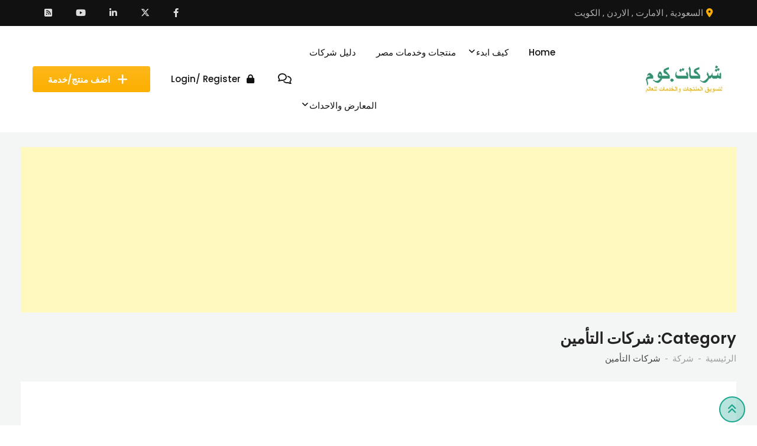

--- FILE ---
content_type: text/html; charset=UTF-8
request_url: https://www.chrkat.com/Co-category/insurance/
body_size: 26010
content:
<!DOCTYPE html>
<html dir="rtl" lang="ar">
<head>
	<meta charset="UTF-8">
	<meta name="viewport" content="width=device-width, initial-scale=1.0">
	<link rel="profile" href="https://gmpg.org/xfn/11" />
	<meta name='robots' content='index, follow, max-image-preview:large, max-snippet:-1, max-video-preview:-1' />
<noscript><style>#preloader{display:none;}</style></noscript>
	<!-- This site is optimized with the Yoast SEO plugin v26.8 - https://yoast.com/product/yoast-seo-wordpress/ -->
	<title>شركات التأمين الأرشيف - شركات كوم</title>
	<link rel="canonical" href="https://www.chrkat.com/Co-category/insurance/" />
	<meta property="og:locale" content="ar_AR" />
	<meta property="og:type" content="article" />
	<meta property="og:title" content="شركات التأمين الأرشيف - شركات كوم" />
	<meta property="og:url" content="https://www.chrkat.com/Co-category/insurance/" />
	<meta property="og:site_name" content="شركات كوم" />
	<meta name="twitter:card" content="summary_large_image" />
	<meta name="twitter:site" content="@chrkatcom" />
	<script type="application/ld+json" class="yoast-schema-graph">{"@context":"https://schema.org","@graph":[{"@type":"CollectionPage","@id":"https://www.chrkat.com/Co-category/insurance/","url":"https://www.chrkat.com/Co-category/insurance/","name":"شركات التأمين الأرشيف - شركات كوم","isPartOf":{"@id":"https://www.chrkat.com/#website"},"inLanguage":"ar"},{"@type":"WebSite","@id":"https://www.chrkat.com/#website","url":"https://www.chrkat.com/","name":"شركات كوم","description":"سوق B2B تجارى صناعى لتسويق منتجات وخدمات المصانع والشركات, والمصدرين والمستوردين وتجار الجملة والتجزئه","publisher":{"@id":"https://www.chrkat.com/#organization"},"potentialAction":[{"@type":"SearchAction","target":{"@type":"EntryPoint","urlTemplate":"https://www.chrkat.com/?s={search_term_string}"},"query-input":{"@type":"PropertyValueSpecification","valueRequired":true,"valueName":"search_term_string"}}],"inLanguage":"ar"},{"@type":"Organization","@id":"https://www.chrkat.com/#organization","name":"شركات كوم","url":"https://www.chrkat.com/","logo":{"@type":"ImageObject","inLanguage":"ar","@id":"https://www.chrkat.com/#/schema/logo/image/","url":"https://www.chrkat.com/wp-content/uploads/2021/01/7654.png","contentUrl":"https://www.chrkat.com/wp-content/uploads/2021/01/7654.png","width":494,"height":297,"caption":"شركات كوم"},"image":{"@id":"https://www.chrkat.com/#/schema/logo/image/"},"sameAs":["https://www.facebook.com/Chrkatcom/","https://x.com/chrkatcom","https://www.linkedin.com/company/chrkatcom","https://www.youtube.com/channel/UC_5J1qGEGRceJtYvTi0sl_w"]}]}</script>
	<!-- / Yoast SEO plugin. -->


<link rel='dns-prefetch' href='//www.googletagmanager.com' />
<link rel='dns-prefetch' href='//fonts.googleapis.com' />
<link rel='preconnect' href='https://fonts.gstatic.com' crossorigin />
<link rel="alternate" type="application/rss+xml" title="شركات كوم &laquo; الخلاصة" href="https://www.chrkat.com/feed/" />
<link rel="alternate" type="application/rss+xml" title="شركات كوم &laquo; خلاصة التعليقات" href="https://www.chrkat.com/comments/feed/" />
<link rel="alternate" type="application/rss+xml" title="خلاصة شركات كوم &laquo; شركات التأمين Category" href="https://www.chrkat.com/Co-category/insurance/feed/" />
<style id='wp-img-auto-sizes-contain-inline-css' type='text/css'>
img:is([sizes=auto i],[sizes^="auto," i]){contain-intrinsic-size:3000px 1500px}
/*# sourceURL=wp-img-auto-sizes-contain-inline-css */
</style>
<link rel='stylesheet' id='rtcl-public-css' href='https://www.chrkat.com/wp-content/plugins/classified-listing/assets/css/rtcl-public.min.css?ver=5.3.4' type='text/css' media='all' />
<style id='rtcl-public-inline-css' type='text/css'>
:root{--rtcl-primary-color:#1aa78e;--rtcl-link-color:#1aa78e;--rtcl-link-hover-color:#fcaf01;--rtcl-button-bg-color:#1aa78e;--rtcl-button-color:#ffffff;--rtcl-button-hover-bg-color:#fcaf01;--rtcl-button-hover-color:#ffffff;--rtcl-badge-new-bg-color:#e77a1e;}
.rtcl .rtcl-icon, 
							.rtcl-chat-form button.rtcl-chat-send, 
							.rtcl-chat-container a.rtcl-chat-card-link .rtcl-cc-content .rtcl-cc-listing-amount,
							.rtcl-chat-container ul.rtcl-messages-list .rtcl-message span.read-receipt-status .rtcl-icon.rtcl-read{color: #1aa78e;}#rtcl-chat-modal {background-color: var(--rtcl-primary-color); border-color: var(--rtcl-primary-color)}#rtcl-compare-btn-wrap a.rtcl-compare-btn, .rtcl-btn, #rtcl-compare-panel-btn, .rtcl-chat-container ul.rtcl-messages-list .rtcl-message-wrap.own-message .rtcl-message-text, .rtcl-sold-out {background : var(--rtcl-primary-color);}.rtcl a{ color: var(--rtcl-link-color)}.rtcl a:hover{ color: var(--rtcl-link-hover-color)}.rtcl .rtcl-btn{ background-color: var(--rtcl-button-bg-color); border-color:var(--rtcl-button-bg-color); }.rtcl .rtcl-btn{ color: var(--rtcl-button-color); }[class*=rtcl-slider] [class*=swiper-button-],.rtcl-carousel-slider [class*=swiper-button-] { color: var(--rtcl-button-color); }.rtcl-pagination ul.page-numbers li span.page-numbers.current,.rtcl-pagination ul.page-numbers li a.page-numbers:hover{ background-color: var(--rtcl-button-hover-bg-color); }.rtcl .rtcl-btn:hover{ background-color: var(--rtcl-button-hover-bg-color); border-color: var(--rtcl-button-hover-bg-color); }.rtcl-pagination ul.page-numbers li a.page-numbers:hover, .rtcl-pagination ul.page-numbers li span.page-numbers.current{ color: var(--rtcl-button-hover-color); }.rtcl .rtcl-btn:hover{ color: var(--rtcl-button-hover-color)}[class*=rtcl-slider] [class*=swiper-button-],.rtcl-carousel-slider [class*=swiper-button-]:hover { color: var(--rtcl-button-hover-color); }
/*# sourceURL=rtcl-public-inline-css */
</style>
<link rel='stylesheet' id='fontawesome-css' href='https://www.chrkat.com/wp-content/plugins/classified-listing/assets/vendor/fontawesome/css/all.min.css?ver=6.7.1' type='text/css' media='all' />
<link rel='stylesheet' id='rtcl-store-public-css' href='https://www.chrkat.com/wp-content/plugins/classified-listing-store/assets/css/store-public.css?ver=3.0.4' type='text/css' media='all' />
<style id='wp-emoji-styles-inline-css' type='text/css'>

	img.wp-smiley, img.emoji {
		display: inline !important;
		border: none !important;
		box-shadow: none !important;
		height: 1em !important;
		width: 1em !important;
		margin: 0 0.07em !important;
		vertical-align: -0.1em !important;
		background: none !important;
		padding: 0 !important;
	}
/*# sourceURL=wp-emoji-styles-inline-css */
</style>
<link rel='stylesheet' id='wp-block-library-rtl-css' href='https://www.chrkat.com/wp-includes/css/dist/block-library/style-rtl.min.css?ver=6.9' type='text/css' media='all' />
<style id='classic-theme-styles-inline-css' type='text/css'>
/*! This file is auto-generated */
.wp-block-button__link{color:#fff;background-color:#32373c;border-radius:9999px;box-shadow:none;text-decoration:none;padding:calc(.667em + 2px) calc(1.333em + 2px);font-size:1.125em}.wp-block-file__button{background:#32373c;color:#fff;text-decoration:none}
/*# sourceURL=/wp-includes/css/classic-themes.min.css */
</style>
<link rel='stylesheet' id='rtcl-blocks-frontend-css-css' href='https://www.chrkat.com/wp-content/plugins/rtcl-elementor-builder/assets/css/frontend-block.css?ver=3.2.0' type='text/css' media='all' />
<link rel='stylesheet' id='rtcl-block-theme-style-css' href='https://www.chrkat.com/wp-content/themes/classilist/assets/css/style.css?ver=6.9' type='text/css' media='all' />
<link rel='stylesheet' id='rtcl-store-builder-css' href='https://www.chrkat.com/wp-content/plugins/rtcl-elementor-builder/assets/css/rtcl-builder-store.min.css?ver=3.2.0' type='text/css' media='all' />
<style id='global-styles-inline-css' type='text/css'>
:root{--wp--preset--aspect-ratio--square: 1;--wp--preset--aspect-ratio--4-3: 4/3;--wp--preset--aspect-ratio--3-4: 3/4;--wp--preset--aspect-ratio--3-2: 3/2;--wp--preset--aspect-ratio--2-3: 2/3;--wp--preset--aspect-ratio--16-9: 16/9;--wp--preset--aspect-ratio--9-16: 9/16;--wp--preset--color--black: #000000;--wp--preset--color--cyan-bluish-gray: #abb8c3;--wp--preset--color--white: #ffffff;--wp--preset--color--pale-pink: #f78da7;--wp--preset--color--vivid-red: #cf2e2e;--wp--preset--color--luminous-vivid-orange: #ff6900;--wp--preset--color--luminous-vivid-amber: #fcb900;--wp--preset--color--light-green-cyan: #7bdcb5;--wp--preset--color--vivid-green-cyan: #00d084;--wp--preset--color--pale-cyan-blue: #8ed1fc;--wp--preset--color--vivid-cyan-blue: #0693e3;--wp--preset--color--vivid-purple: #9b51e0;--wp--preset--gradient--vivid-cyan-blue-to-vivid-purple: linear-gradient(135deg,rgb(6,147,227) 0%,rgb(155,81,224) 100%);--wp--preset--gradient--light-green-cyan-to-vivid-green-cyan: linear-gradient(135deg,rgb(122,220,180) 0%,rgb(0,208,130) 100%);--wp--preset--gradient--luminous-vivid-amber-to-luminous-vivid-orange: linear-gradient(135deg,rgb(252,185,0) 0%,rgb(255,105,0) 100%);--wp--preset--gradient--luminous-vivid-orange-to-vivid-red: linear-gradient(135deg,rgb(255,105,0) 0%,rgb(207,46,46) 100%);--wp--preset--gradient--very-light-gray-to-cyan-bluish-gray: linear-gradient(135deg,rgb(238,238,238) 0%,rgb(169,184,195) 100%);--wp--preset--gradient--cool-to-warm-spectrum: linear-gradient(135deg,rgb(74,234,220) 0%,rgb(151,120,209) 20%,rgb(207,42,186) 40%,rgb(238,44,130) 60%,rgb(251,105,98) 80%,rgb(254,248,76) 100%);--wp--preset--gradient--blush-light-purple: linear-gradient(135deg,rgb(255,206,236) 0%,rgb(152,150,240) 100%);--wp--preset--gradient--blush-bordeaux: linear-gradient(135deg,rgb(254,205,165) 0%,rgb(254,45,45) 50%,rgb(107,0,62) 100%);--wp--preset--gradient--luminous-dusk: linear-gradient(135deg,rgb(255,203,112) 0%,rgb(199,81,192) 50%,rgb(65,88,208) 100%);--wp--preset--gradient--pale-ocean: linear-gradient(135deg,rgb(255,245,203) 0%,rgb(182,227,212) 50%,rgb(51,167,181) 100%);--wp--preset--gradient--electric-grass: linear-gradient(135deg,rgb(202,248,128) 0%,rgb(113,206,126) 100%);--wp--preset--gradient--midnight: linear-gradient(135deg,rgb(2,3,129) 0%,rgb(40,116,252) 100%);--wp--preset--font-size--small: 13px;--wp--preset--font-size--medium: 20px;--wp--preset--font-size--large: 36px;--wp--preset--font-size--x-large: 42px;--wp--preset--spacing--20: 0.44rem;--wp--preset--spacing--30: 0.67rem;--wp--preset--spacing--40: 1rem;--wp--preset--spacing--50: 1.5rem;--wp--preset--spacing--60: 2.25rem;--wp--preset--spacing--70: 3.38rem;--wp--preset--spacing--80: 5.06rem;--wp--preset--shadow--natural: 6px 6px 9px rgba(0, 0, 0, 0.2);--wp--preset--shadow--deep: 12px 12px 50px rgba(0, 0, 0, 0.4);--wp--preset--shadow--sharp: 6px 6px 0px rgba(0, 0, 0, 0.2);--wp--preset--shadow--outlined: 6px 6px 0px -3px rgb(255, 255, 255), 6px 6px rgb(0, 0, 0);--wp--preset--shadow--crisp: 6px 6px 0px rgb(0, 0, 0);}:where(.is-layout-flex){gap: 0.5em;}:where(.is-layout-grid){gap: 0.5em;}body .is-layout-flex{display: flex;}.is-layout-flex{flex-wrap: wrap;align-items: center;}.is-layout-flex > :is(*, div){margin: 0;}body .is-layout-grid{display: grid;}.is-layout-grid > :is(*, div){margin: 0;}:where(.wp-block-columns.is-layout-flex){gap: 2em;}:where(.wp-block-columns.is-layout-grid){gap: 2em;}:where(.wp-block-post-template.is-layout-flex){gap: 1.25em;}:where(.wp-block-post-template.is-layout-grid){gap: 1.25em;}.has-black-color{color: var(--wp--preset--color--black) !important;}.has-cyan-bluish-gray-color{color: var(--wp--preset--color--cyan-bluish-gray) !important;}.has-white-color{color: var(--wp--preset--color--white) !important;}.has-pale-pink-color{color: var(--wp--preset--color--pale-pink) !important;}.has-vivid-red-color{color: var(--wp--preset--color--vivid-red) !important;}.has-luminous-vivid-orange-color{color: var(--wp--preset--color--luminous-vivid-orange) !important;}.has-luminous-vivid-amber-color{color: var(--wp--preset--color--luminous-vivid-amber) !important;}.has-light-green-cyan-color{color: var(--wp--preset--color--light-green-cyan) !important;}.has-vivid-green-cyan-color{color: var(--wp--preset--color--vivid-green-cyan) !important;}.has-pale-cyan-blue-color{color: var(--wp--preset--color--pale-cyan-blue) !important;}.has-vivid-cyan-blue-color{color: var(--wp--preset--color--vivid-cyan-blue) !important;}.has-vivid-purple-color{color: var(--wp--preset--color--vivid-purple) !important;}.has-black-background-color{background-color: var(--wp--preset--color--black) !important;}.has-cyan-bluish-gray-background-color{background-color: var(--wp--preset--color--cyan-bluish-gray) !important;}.has-white-background-color{background-color: var(--wp--preset--color--white) !important;}.has-pale-pink-background-color{background-color: var(--wp--preset--color--pale-pink) !important;}.has-vivid-red-background-color{background-color: var(--wp--preset--color--vivid-red) !important;}.has-luminous-vivid-orange-background-color{background-color: var(--wp--preset--color--luminous-vivid-orange) !important;}.has-luminous-vivid-amber-background-color{background-color: var(--wp--preset--color--luminous-vivid-amber) !important;}.has-light-green-cyan-background-color{background-color: var(--wp--preset--color--light-green-cyan) !important;}.has-vivid-green-cyan-background-color{background-color: var(--wp--preset--color--vivid-green-cyan) !important;}.has-pale-cyan-blue-background-color{background-color: var(--wp--preset--color--pale-cyan-blue) !important;}.has-vivid-cyan-blue-background-color{background-color: var(--wp--preset--color--vivid-cyan-blue) !important;}.has-vivid-purple-background-color{background-color: var(--wp--preset--color--vivid-purple) !important;}.has-black-border-color{border-color: var(--wp--preset--color--black) !important;}.has-cyan-bluish-gray-border-color{border-color: var(--wp--preset--color--cyan-bluish-gray) !important;}.has-white-border-color{border-color: var(--wp--preset--color--white) !important;}.has-pale-pink-border-color{border-color: var(--wp--preset--color--pale-pink) !important;}.has-vivid-red-border-color{border-color: var(--wp--preset--color--vivid-red) !important;}.has-luminous-vivid-orange-border-color{border-color: var(--wp--preset--color--luminous-vivid-orange) !important;}.has-luminous-vivid-amber-border-color{border-color: var(--wp--preset--color--luminous-vivid-amber) !important;}.has-light-green-cyan-border-color{border-color: var(--wp--preset--color--light-green-cyan) !important;}.has-vivid-green-cyan-border-color{border-color: var(--wp--preset--color--vivid-green-cyan) !important;}.has-pale-cyan-blue-border-color{border-color: var(--wp--preset--color--pale-cyan-blue) !important;}.has-vivid-cyan-blue-border-color{border-color: var(--wp--preset--color--vivid-cyan-blue) !important;}.has-vivid-purple-border-color{border-color: var(--wp--preset--color--vivid-purple) !important;}.has-vivid-cyan-blue-to-vivid-purple-gradient-background{background: var(--wp--preset--gradient--vivid-cyan-blue-to-vivid-purple) !important;}.has-light-green-cyan-to-vivid-green-cyan-gradient-background{background: var(--wp--preset--gradient--light-green-cyan-to-vivid-green-cyan) !important;}.has-luminous-vivid-amber-to-luminous-vivid-orange-gradient-background{background: var(--wp--preset--gradient--luminous-vivid-amber-to-luminous-vivid-orange) !important;}.has-luminous-vivid-orange-to-vivid-red-gradient-background{background: var(--wp--preset--gradient--luminous-vivid-orange-to-vivid-red) !important;}.has-very-light-gray-to-cyan-bluish-gray-gradient-background{background: var(--wp--preset--gradient--very-light-gray-to-cyan-bluish-gray) !important;}.has-cool-to-warm-spectrum-gradient-background{background: var(--wp--preset--gradient--cool-to-warm-spectrum) !important;}.has-blush-light-purple-gradient-background{background: var(--wp--preset--gradient--blush-light-purple) !important;}.has-blush-bordeaux-gradient-background{background: var(--wp--preset--gradient--blush-bordeaux) !important;}.has-luminous-dusk-gradient-background{background: var(--wp--preset--gradient--luminous-dusk) !important;}.has-pale-ocean-gradient-background{background: var(--wp--preset--gradient--pale-ocean) !important;}.has-electric-grass-gradient-background{background: var(--wp--preset--gradient--electric-grass) !important;}.has-midnight-gradient-background{background: var(--wp--preset--gradient--midnight) !important;}.has-small-font-size{font-size: var(--wp--preset--font-size--small) !important;}.has-medium-font-size{font-size: var(--wp--preset--font-size--medium) !important;}.has-large-font-size{font-size: var(--wp--preset--font-size--large) !important;}.has-x-large-font-size{font-size: var(--wp--preset--font-size--x-large) !important;}
:where(.wp-block-post-template.is-layout-flex){gap: 1.25em;}:where(.wp-block-post-template.is-layout-grid){gap: 1.25em;}
:where(.wp-block-term-template.is-layout-flex){gap: 1.25em;}:where(.wp-block-term-template.is-layout-grid){gap: 1.25em;}
:where(.wp-block-columns.is-layout-flex){gap: 2em;}:where(.wp-block-columns.is-layout-grid){gap: 2em;}
:root :where(.wp-block-pullquote){font-size: 1.5em;line-height: 1.6;}
/*# sourceURL=global-styles-inline-css */
</style>
<link rel='stylesheet' id='chrkat-glossary-style-css' href='https://www.chrkat.com/wp-content/plugins/ch-business-dictionary/css/style.css?ver=1.1.0' type='text/css' media='all' />
<link rel='stylesheet' id='events-style-css' href='https://www.chrkat.com/wp-content/plugins/ch-event/public/css/style.css?ver=6.9' type='text/css' media='all' />
<link rel='stylesheet' id='contact-form-7-css' href='https://www.chrkat.com/wp-content/plugins/contact-form-7/includes/css/styles.css?ver=6.1.4' type='text/css' media='all' />
<link rel='stylesheet' id='contact-form-7-rtl-css' href='https://www.chrkat.com/wp-content/plugins/contact-form-7/includes/css/styles-rtl.css?ver=6.1.4' type='text/css' media='all' />
<link rel='stylesheet' id='email-subscribers-css' href='https://www.chrkat.com/wp-content/plugins/email-subscribers/lite/public/css/email-subscribers-public.css?ver=5.9.14' type='text/css' media='all' />
<link rel='stylesheet' id='rtcl-el-builder-public-css' href='https://www.chrkat.com/wp-content/plugins/rtcl-elementor-builder/assets/css/public.min.css?ver=3.2.0' type='text/css' media='all' />
<link rel='stylesheet' id='toc-screen-css' href='https://www.chrkat.com/wp-content/plugins/table-of-contents-plus/screen.min.css?ver=2411.1' type='text/css' media='all' />
<link rel='stylesheet' id='trp-floater-language-switcher-style-css' href='https://www.chrkat.com/wp-content/plugins/translatepress-multilingual/assets/css/trp-floater-language-switcher.css?ver=3.0.7' type='text/css' media='all' />
<link rel='stylesheet' id='trp-language-switcher-style-css' href='https://www.chrkat.com/wp-content/plugins/translatepress-multilingual/assets/css/trp-language-switcher.css?ver=3.0.7' type='text/css' media='all' />
<link rel='stylesheet' id='classified-listing-toolkits-elementor-css-css' href='https://www.chrkat.com/wp-content/plugins/classified-listing-toolkits/build/elementor-widget.css?ver=1.2.3' type='text/css' media='all' />
<link rel='stylesheet' id='rtcl-pro-public-css' href='https://www.chrkat.com/wp-content/plugins/classified-listing-pro/assets/css/public.min.css?ver=4.0.6' type='text/css' media='all' />
<link rel='stylesheet' id='gb-frontend-block-pro-css' href='https://www.chrkat.com/wp-content/plugins/classified-listing-pro/assets/css/gb-frontend-block-pro.css?ver=4.0.6' type='text/css' media='all' />
<link rel='stylesheet' id='rtcl-seller-verification-css' href='https://www.chrkat.com/wp-content/plugins/rtcl-seller-verification/assets/css/seller-verification.css?ver=1.2.1' type='text/css' media='all' />
<style id='rtcl-seller-verification-inline-css' type='text/css'>
:root{--rtcl-badge-verification-color:#008000;}
/*# sourceURL=rtcl-seller-verification-inline-css */
</style>
<link rel='stylesheet' id='gb-frontend-block-css' href='https://www.chrkat.com/wp-content/plugins/classified-listing/assets/css/gb-frontend-block.css?ver=5.3.4' type='text/css' media='all' />
<link rel='stylesheet' id='rtrs-app-css' href='https://www.chrkat.com/wp-content/plugins/review-schema/assets/css/app.min.css?ver=2.2.6' type='text/css' media='all' />
<link rel='stylesheet' id='rtrs-sc-css' href='https://www.chrkat.com/wp-content/uploads/review-schema/sc.css?ver=1692852056' type='text/css' media='all' />
<link rel='stylesheet' id='classilist-gfonts-css' href='//fonts.googleapis.com/css?family=Roboto%3A400%2C500%2C700%7CPoppins%3A300%2C400%2C500%2C600%26subset%3Dlatin%2Clatin-ext&#038;ver=2.5.1' type='text/css' media='all' />
<link rel='stylesheet' id='bootstrap-css' href='https://www.chrkat.com/wp-content/themes/classilist/assets/css-auto-rtl/bootstrap.min.css?ver=2.5.1' type='text/css' media='all' />
<link rel='stylesheet' id='font-awesome-css' href='https://www.chrkat.com/wp-content/themes/classilist/assets/css/all.min.css?ver=2.5.1' type='text/css' media='all' />
<link rel='stylesheet' id='classilist-meanmenu-css' href='https://www.chrkat.com/wp-content/themes/classilist/assets/css-auto-rtl/meanmenu.css?ver=2.5.1' type='text/css' media='all' />
<link rel='stylesheet' id='classilist-style-css' href='https://www.chrkat.com/wp-content/themes/classilist/assets/css-auto-rtl/style.css?ver=2.5.1' type='text/css' media='all' />
<link rel='stylesheet' id='classilist-listing-css' href='https://www.chrkat.com/wp-content/themes/classilist/assets/css-auto-rtl/listing.css?ver=2.5.1' type='text/css' media='all' />
<link rel='stylesheet' id='classilist-elementor-css' href='https://www.chrkat.com/wp-content/themes/classilist/assets/css-auto-rtl/elementor.css?ver=2.5.1' type='text/css' media='all' />
<style id='classilist-dynamic-inline-css' type='text/css'>
 .primary-color { color: #1aa78e; } .secondery-color { color: #fcaf01; } .primary-bgcolor { background-color: #1aa78e; } .secondery-bgcolor { background-color: #fcaf01; } button, input[type="button"], input[type="reset"], input[type="submit"] {  background-color: #1aa78e; } a:link, a:visited {  color: #1aa78e; } a:hover, a:focus, a:active {  color: #fcaf01; } body, ul li { font-family: Roboto, sans-serif; font-size: 15px; line-height: 28px; font-weight : 400; font-style: normal; } h1 { font-family: Poppins, sans-serif; font-size: 38px; line-height: 42px; font-weight : 600; font-style: normal; } h2 { font-family: Poppins, sans-serif; font-size: 30px; line-height: 36px; font-weight : 600; font-style: normal; } h3 { font-family: Poppins, sans-serif; font-size: 24px; line-height: 32px; font-weight : 600; font-style: normal; } h4 { font-family: Poppins, sans-serif; font-size: 22px; line-height: 30px; font-weight : 600; font-style: normal; } h5 { font-family: Poppins, sans-serif; font-size: 18px; line-height: 28px; font-weight : 600; font-style: normal; } h6 { font-family: Poppins, sans-serif; font-size: 15px; line-height: 20px; font-weight : 500; font-style: normal; } .main-header .main-navigation-area .main-navigation ul li a { font-family: Poppins, sans-serif; font-size : 15px; font-weight : 500; line-height : 26px; text-transform : none; font-style: normal; } .main-header .main-navigation-area .main-navigation ul li ul li a { font-family: Poppins, sans-serif; font-size : 14px; font-weight : 500; line-height : 26px; text-transform : none; font-style: normal; } .mean-container .mean-nav ul li a { font-family: Poppins, sans-serif; font-size : 14px; font-weight : 500; line-height : 21px; text-transform : none; font-style: normal; } .footer-top-area { background-color: #111111; } .footer-top-area .widget > h3 { color: #ffffff; } .footer-top-area .widget { color: #cccccc; } .footer-top-area a:link, .footer-top-area a:visited { color: #cccccc; } .footer-top-area .widget a:hover, .footer-top-area .widget a:active { color: #1aa78e; } .footer-bottom-area { background-color: #1d1d1d; color: #cccccc; } .top-header {   background-color: #111111; } .top-header .top-header-inner .tophead-info li .fa { color: #fcaf01; } .top-header .top-header-inner .tophead-social li a:hover { color: #fcaf01; } .main-header .main-navigation-area .main-navigation ul.menu>li.menu-item-has-children:after, .main-header .main-navigation-area .main-navigation ul li a, a.header-login-icon .rtin-text, a.header-login-icon i, a.header-chat-icon:link { color: #111111; } .main-header .main-navigation-area .main-navigation ul.menu>li.menu-item-has-children:hover:after, .main-header .main-navigation-area .main-navigation ul.menu > li > a:hover, a.header-login-icon:hover:visited .rtin-text, a.header-login-icon:hover:link .rtin-text, a.header-login-icon:hover i, a.header-chat-icon:hover:link {   color: #1aa78e; } .main-header .main-navigation-area .main-navigation ul.menu > li.current-menu-item > a, .main-header .main-navigation-area .main-navigation ul.menu > li.current > a {   color: #1aa78e; } .main-header .main-navigation-area .main-navigation ul li ul li a { color: #111111; } .main-header .main-navigation-area .main-navigation ul li ul li:hover > a { color: #111111;   background-color: #fcaf01; } .main-header .main-navigation-area .main-navigation ul li.mega-menu > ul.sub-menu > li > a {   background-color: #fcaf01; } .mean-container .mean-bar { border-color: #1aa78e; } .mean-container a.meanmenu-reveal, .mean-container .mean-nav ul li a:hover, .mean-container .mean-nav > ul > li.current-menu-item > a, .mean-container .mean-nav ul li a.mean-expand { color: #1aa78e; } .mean-container a.meanmenu-reveal span { background-color: #1aa78e; } .mean-container a.meanmenu-reveal span:before {   background-color: #1aa78e; } .mean-container a.meanmenu-reveal span:after {   background-color: #1aa78e; } .header-style-2 .header-mobile-icons a.header-login-icon i, .header-style-2 .header-mobile-icons a.header-chat-icon i, a.header-login-icon .rtin-text:hover { color: #1aa78e; } .header-btn-area .btn {   background: linear-gradient(to bottom, rgba(252, 175, 1, 0.9), #fcaf01); } .header-btn-area .btn:hover {   background: #fcaf01; } .header-mobile-icons .header-menu-btn {   background: linear-gradient(to bottom, rgba(252, 175, 1, 0.9), #fcaf01);   background: -webkit-gradient(linear, left top, left bottom, from(rgba(252, 175, 1, 0.9)), to(#fcaf01)); } .header-style-2 .main-header { background-color: #1aa78e; } .header-style-2 .main-header .main-navigation-area .main-navigation ul.menu > li > a:hover { color: #fcaf01; } .header-style-2 .main-header .main-navigation-area .main-navigation ul.menu > li.current-menu-item > a, .header-style-2 .main-header .main-navigation-area .main-navigation ul.menu > li.current > a {  color: #fcaf01; } .header-style-2 a.header-login-icon .rtin-text:hover { color: #fcaf01; } .header-style-1 .header-listing-search .header-listing-inner .classilist-listing-search { background-color: #1aa78e; } .header-style-1 .header-listing-search .header-listing-inner .classilist-listing-search .rtin-search-btn i { color: #1aa78e; } .main-breadcrumb { color: #9e9e9e; } .main-breadcrumb a span { color: #9e9e9e; } .main-breadcrumb span { color: #444444; } .main-breadcrumb a span:hover { color: #1aa78e; } blockquote {   border-color: #1aa78e; } blockquote:before {   background-color: #fcaf01; } a.scrollToTop {   background-color: rgba(26, 167, 142, 0.3);   color: #1aa78e;   border-color: #1aa78e; } a.scrollToTop:hover, a.scrollToTop:focus {   background-color: #1aa78e; } a.rdtheme-button-1, .rdtheme-button-1 { background: linear-gradient(to bottom, rgba(252, 175, 1, 0.8), #fcaf01); } a.rdtheme-button-1:hover, .rdtheme-button-1:hover {   background: #fcaf01; } a.rdtheme-button-3, .rdtheme-button-3 {   background-color: #1aa78e; } a.rdtheme-button-3:hover, .rdtheme-button-3:hover {   background-color: #fcaf01; } .widget a:hover { color: #1aa78e; } .widget h3:after { background-color: #1aa78e; } .widget.widget_tag_cloud a :hover { background-color: #fcaf01; border-color: #fcaf01; } .sidebar-widget-area .widget a:hover { color: #1aa78e; } .sidebar-widget-area .widget ul li:before { color: #1aa78e; } .sidebar-widget-area .widget.widget_tag_cloud a:hover { border-color: #fcaf01; background-color: #fcaf01; } .sidebar-widget-area .widget.rtcl-widget-filter-class h3 { background-color: #1aa78e; } .widget.widget_classilist_about ul li a:hover { background-color: #fcaf01; } .widget.widget_classilist_information ul li i { color: #fcaf01; } .pagination-area ul li:not(:first-child):not(:last-child) a:hover, .pagination-area ul li:not(:first-child):not(:last-child).active a { background-color: #fcaf01; } .pagination-area ul li.pagi-previous a:hover, .pagination-area ul li.pagi-next a:hover, .pagination-area ul li.pagi-previous span:hover, .pagination-area ul li.pagi-next span:hover { color: #1aa78e; } .pagination-area ul li.pagi-previous i, .pagination-area ul li.pagi-next i { color: #1aa78e; } .search-form .custom-search-input button.btn { color: #1aa78e; } .post-each .post-meta li i { color: #1aa78e; } .post-each .post-title a.entry-title:hover { color: #1aa78e; } .classilist-listing-single-sidebar .classified-seller-info .rtin-box-each.rtin-socials .fa-share-alt, .post-each .read-more-btn { color: #1aa78e; } .post-each .read-more-btn i { color: #1aa78e; } .post-each.post-each-single .post-footer .post-tags a:hover { background-color: #fcaf01; border-color: #fcaf01; } .post-title-block:after, .comment-reply-title:after { background-color: #1aa78e; } .comments-area .main-comments .comment-meta .reply-area a { background-color: #fcaf01; } .comments-area .comment-pagination ul li a { background-color: #1aa78e; } #respond form .btn-send { background-color: #1aa78e; } #respond form .btn-send:hover { background-color: #fcaf01; } .error-page .error-btn { background-color: #1aa78e; } .error-page .error-btn:hover { background-color: #fcaf01; } .wpcf7-form .wpcf7-submit { background: linear-gradient(to bottom, rgba(252, 175, 1, 0.8), #fcaf01); } .wpcf7-form .wpcf7-submit:hover, .wpcf7-form .wpcf7-submit:active { background: #fcaf01; } .rtcl.rtcl-elementor-widget .rtcl-list-view .rtin-el-button a.rtcl-phone-reveal:focus, .rtcl.rtcl-elementor-widget .rtcl-list-view .rtin-el-button a.rtcl-phone-reveal:hover, .rtcl.rtcl-elementor-widget .rtcl-list-view .rtin-el-button a:focus, .rtcl.rtcl-elementor-widget .rtcl-list-view .rtin-el-button a:hover {   color: #ffffff;   background-color: #1aa78e; } .rtcl.rtcl-elementor-widget .rtcl-grid-view .rtin-el-button a.rtcl-phone-reveal:focus, .rtcl.rtcl-elementor-widget .rtcl-grid-view .rtin-el-button a.rtcl-phone-reveal:hover { color: #ffffff;   background-color: #fcaf01; } .rt-el-listing-slider .owl-prev, .rt-el-listing-slider .owl-next, .swiper-button-next, .swiper-button-prev { background-color: #1aa78e; } .rtcl.rtcl-elementor-widget .rtcl-listings .listing-item.is-featured .listing-thumb:after, .rt-el-listing-slider .owl-prev:hover, .rt-el-listing-slider .owl-next:hover { background-color: #fcaf01; } .top-header .top-header-inner .tophead-info li i { color: #fcaf01; } :root { --classilist-white-color: #ffffff; --classilist-primary-color: #1aa78e; --classilist-secondary-color: #fcaf01; <!-- rgb --> --classilist-primary-rgb-color: 26, 167, 142; --classilist-secondary-rgb-color: 252, 175, 1; } .classilist-listing-search .rtcl-search-inline-form .rtcl-search-input-button { border-color: #1aa78e; } .classilist-listing-search .rtcl-search-inline-form .rtcl-search-input-button:before { color: #1aa78e; } .classilist-listing-search .rtcl-search-inline-form .rtin-search-btn { background-color: #1aa78e; } .classilist-listing-search .rtcl-search-inline-form .rtin-search-btn:hover { background-color: #fcaf01; } .rtcl-ui-modal .rtcl-modal-wrapper .rtcl-modal-content .rtcl-ui-select-list-wrap .rtcl-ui-select-list ul li a:hover { color: #1aa78e; } .classilist-listing-single .owl-carousel .owl-nav [class*=owl-] { border-color: #1aa78e; } .classilist-listing-single .owl-carousel .owl-nav [class*=owl-]:hover { color: #1aa78e; } .classilist-listing-single .classilist-single-details .rtin-slider-box #rtcl-slider-wrapper .rtcl-listing-gallery__trigger { background-color: #fcaf01; } .classilist-listing-single .classilist-single-details .single-listing-meta-wrap .single-listing-meta li i { color: #1aa78e; } .classilist-listing-single .classilist-single-details .rtin-price { background-color: #fcaf01; } .classilist-listing-single .classilist-single-details .rtcl-single-listing-action li a:hover { color: #fcaf01; } #classilist-mail-to-seller .btn {  background-color: #1aa78e; } #classilist-mail-to-seller .btn:hover, #classilist-mail-to-seller .btn:active { background-color: #fcaf01; } .review-area .comment .comment-meta .comment-meta-left .comment-info .c-author { color: #1aa78e; } .rtcl-social-profile-wrap .rtcl-social-profiles a:hover i {   color: #fcaf01; } a#classilist-toggle-sidebar { background: #fcaf01; } .sidebar-widget-area .widget .rtcl-widget-categories ul.rtcl-category-list li a:hover, .sidebar-widget-area .widget .rtcl-widget-categories ul.rtcl-category-list li.rtcl-active > a { background-color: #1aa78e; } .sidebar-widget-area .rtcl-widget-filter-class .panel-block .ui-accordion-item .ui-accordion-content .filter-list li.has-sub .arrow { border-top-color: #1aa78e; } .sidebar-widget-area .rtcl-widget-filter-class .panel-block .ui-accordion-item .ui-accordion-content .filter-list li .sub-list li a:before { color: #1aa78e; } .sidebar-widget-area .rtcl-widget-filter-class .panel-block .rtcl-filter-form .ui-buttons .btn {  background-color: #fcaf01; } .site-content .listing-archive-top .listing-sorting .rtcl-view-switcher > a.active i, .site-content .listing-archive-top .listing-sorting .rtcl-view-switcher > a:hover i { color: #1aa78e; } .topad-sign { background-color: #1aa78e; } .rtcl-range-slider-field input[type=range]::-webkit-slider-thumb {   background-color: #1aa78e; } .rtcl-range-slider-field input[type=range]::-moz-range-thumb {   background-color: #1aa78e; } .rtcl-range-slider-field input[type=range]::-ms-thumb {   background-color: #1aa78e; } .rtcl-range-slider-field input[type=range]:focus::-ms-fill-lower {   background-color: #1aa78e; } .rtcl-range-slider-field input[type=range]::-ms-fill-lower {   background-color: #1aa78e; } .rtrs-review-wrap .rtrs-review-form .rtrs-form-group .rtrs-submit-btn {   background-color: #1aa78e !important; } .rtrs-review-wrap .rtrs-review-form .rtrs-form-group .rtrs-submit-btn:hover, .rtrs-review-wrap .rtrs-review-box .rtrs-review-body .rtrs-reply-btn .rtrs-item-btn:hover {   background-color: #fcaf01 !important; } .listing-grid-each .rtin-item .rtin-content .rtin-meta li i { color: #1aa78e; } .listing-grid-each.featured-listing .rtin-thumb:after { background-color: #1aa78e; } .listing-grid-each-1 .rtin-item .rtin-content .rtin-title a:hover { color: #1aa78e; } .listing-grid-each-2 .rtin-listing-features > div a {   background-color: rgba(26, 167, 142, 0.7); } .listing-grid-each-2 .rtin-listing-features > div a:hover {   background-color: rgba(26, 167, 142, 1); } .rtcl-quick-view-container .rtcl-qv-summary .rtcl-qv-price, .rtcl-quick-view-container .rtcl-qv-summary .rtcl-qv-title a:hover {   color: #1aa78e; } #rtcl-compare-wrap .rtcl-compare-item h4.rtcl-compare-item-title a:hover {   color: #1aa78e; } .listing-grid-each-2 .rtin-item .rtin-content .rtin-title a:hover, .rtcl-compare-table .rtcl-compare-table-title h3 a:hover {   color: #1aa78e; } #rtcl-compare-panel-btn span.rtcl-compare-listing-count {   background-color: #fcaf01; } #rtcl-compare-btn-wrap a.rtcl-compare-btn:hover {   background-color: #fcaf01; } .listing-list-each-2 .rtin-item .rtin-right .rtin-price {   background-color: #fcaf01; } .listing-list-each.featured-listing .rtin-thumb:after { background-color: #1aa78e; } .listing-list-each-1 .rtin-item .rtin-content .rtin-title a:hover { color: #1aa78e; } .listing-list-each-2 .rtin-item .rtin-content .rtin-meta li i, .listing-list-each-1 .rtin-item .rtin-content .rtin-meta li i { color: #1aa78e; } .listing-list-each-1 .rtin-item .rtin-right .rtin-price { background-color: #fcaf01; } .listing-list-each-alt .rtin-item .rtin-content .rtin-title a:hover { color: #1aa78e; } .listing-list-each-2 .rtin-item .rtin-listing-features > div .rtcl-icon, .listing-list-each-2 .rtin-item .rtin-listing-features > div i.fa, .listing-list-each-alt .rtin-item .rtin-content .rtin-meta li i { color: #1aa78e; } .listing-list-each-2 .rtin-item .rtin-content .rtin-title a:hover, .listing-list-each-2 .rtin-item .rtin-listing-features a:hover {   color: #1aa78e; } #rtcl-compare-btn-wrap a.rtcl-compare-btn, #rtcl-compare-panel-btn {   background-color: #1aa78e; } .classilist-listing-single .classilist-single-details .single-listing-meta-wrap .single-listing-meta li a:hover, .rtcl-user-single-wrapper .rtcl-user-info-wrap .rtcl-user-info a:hover {  } .classilist-form .classified-listing-form-title i { color: #1aa78e; } .classilist-form .rtcl-gallery-uploads .rtcl-gallery-upload-item a { background-color: #1aa78e; } .classilist-form .rtcl-gallery-uploads .rtcl-gallery-upload-item a:hover { background-color: #fcaf01; } .classilist-form .rtcl-submit-btn { background: linear-gradient(to bottom, rgba(252, 175, 1, 0.8), #fcaf01); } .classilist-form .rtcl-submit-btn:hover, .classilist-form .rtcl-submit-btn:active { background: #fcaf01; } .classilist-myaccount .sidebar-widget-area .rtcl-MyAccount-navigation li.is-active, .classilist-myaccount .sidebar-widget-area .rtcl-MyAccount-navigation li:hover { background-color: #1aa78e; } .classilist-myaccount .sidebar-widget-area .rtcl-MyAccount-navigation li.rtcl-MyAccount-navigation-link--chat span.rtcl-unread-badge {   background-color: #1aa78e; } .classilist-myaccount .sidebar-widget-area .rtcl-MyAccount-navigation li.rtcl-MyAccount-navigation-link--chat:hover span.rtcl-unread-badge { color: #1aa78e; }  #rtcl-user-login-wrapper .btn, .rtcl .rtcl-login-form-wrap .btn, #rtcl-lost-password-form .btn { background-color: #1aa78e; } #rtcl-user-login-wrapper .btn:hover, .rtcl .rtcl-login-form-wrap .btn:hover, #rtcl-lost-password-form .btn:hover, #rtcl-user-login-wrapper .btn:active, .rtcl .rtcl-login-form-wrap .btn:active, #rtcl-lost-password-form .btn:active { background: #fcaf01; } .rtcl-account .rtcl-ui-modal .rtcl-modal-wrapper .rtcl-modal-content .rtcl-modal-body .btn-success {   background-color: #1aa78e;   border-color: #1aa78e; } .rtcl-account .rtcl-ui-modal .rtcl-modal-wrapper .rtcl-modal-content .rtcl-modal-body .form-control:focus {   border-color: #1aa78e; } #rtcl-store-managers-content .rtcl-store-manager-action .rtcl-store-invite-manager:hover, #rtcl-store-managers-content .rtcl-store-manager-action .rtcl-store-invite-manager:active, #rtcl-store-managers-content .rtcl-store-manager-action .rtcl-store-invite-manager:focus {   background-color: #fcaf01;   border-color: #fcaf01; } .rtcl-store-content .rtcl-store-manager .rtcl-store-m-info a:hover, .rtcl-account-sub-menu ul li.active a, .rtcl-account-sub-menu ul li:hover a {   color: #1aa78e; } .rtcl-MyAccount-content .rtcl-listings .rtcl-account-sub-menu ul li.active a, .rtcl-MyAccount-content .rtcl-listings .rtcl-account-sub-menu ul a:hover {   background-color: #1aa78e; } .rtcl-checkout-form-wrap .btn:hover, .rtcl-checkout-form-wrap .btn:active, .rtcl-checkout-form-wrap .btn:focus { background-color: #fcaf01 !important; } .woocommerce button.button { background-color: #1aa78e; } .woocommerce button.button:hover { background-color: #fcaf01; } .woocommerce-info { border-color: #1aa78e; } .woocommerce-info:before { color: #1aa78e; } .woocommerce-checkout .woocommerce .checkout #payment .place-order button#place_order, .woocommerce form .woocommerce-address-fields #payment .place-order button#place_order { background-color: #1aa78e; } .woocommerce-checkout .woocommerce .checkout #payment .place-order button#place_order:hover, .woocommerce form .woocommerce-address-fields #payment .place-order button#place_order:hover { background-color: #fcaf01; } .woocommerce-account .woocommerce .woocommerce-MyAccount-navigation ul li.is-active a, .woocommerce-account .woocommerce .woocommerce-MyAccount-navigation ul li.is-active a:hover, .woocommerce-account .woocommerce .woocommerce-MyAccount-navigation ul li a:hover { background-color: #1aa78e; } .classilist-store-single .classilist-store-contents .rtin-store-label:after { background-color: #1aa78e; } .woocommerce div.product .woocommerce-tabs ul.tabs li.active a, .woocommerce .widget_products ul.product_list_widget li a:hover, .woocommerce ul.products li.product .woocommerce-loop-product__title:hover {   color: #1aa78e; } .woocommerce #respond input#submit, .woocommerce a.button, .woocommerce button.button, .woocommerce input.button, .woocommerce #respond input#submit.alt, .woocommerce a.button.alt, .woocommerce button.button.alt, .woocommerce input.button.alt, .woocommerce span.onsale, .woocommerce ul.products li.product .button {   background-color: #1aa78e; } .woocommerce #respond input#submit.alt.disabled, .woocommerce #respond input#submit.alt.disabled:hover, .woocommerce #respond input#submit.alt:disabled, .woocommerce #respond input#submit.alt:disabled:hover, .woocommerce #respond input#submit.alt:disabled[disabled], .woocommerce #respond input#submit.alt:disabled[disabled]:hover, .woocommerce a.button.alt.disabled, .woocommerce a.button.alt.disabled:hover, .woocommerce a.button.alt:disabled, .woocommerce a.button.alt:disabled:hover, .woocommerce a.button.alt:disabled[disabled], .woocommerce a.button.alt:disabled[disabled]:hover, .woocommerce button.button.alt.disabled, .woocommerce button.button.alt.disabled:hover, .woocommerce button.button.alt:disabled, .woocommerce button.button.alt:disabled:hover, .woocommerce button.button.alt:disabled[disabled], .woocommerce button.button.alt:disabled[disabled]:hover, .woocommerce input.button.alt.disabled, .woocommerce input.button.alt.disabled:hover, .woocommerce input.button.alt:disabled, .woocommerce input.button.alt:disabled:hover, .woocommerce input.button.alt:disabled[disabled], .woocommerce input.button.alt:disabled[disabled]:hover {   background-color: #1aa78e; } .woocommerce #respond input#submit:hover, .woocommerce a.button:hover, .woocommerce button.button:hover, .woocommerce input.button:hover, .woocommerce #respond input#submit.alt:hover, .woocommerce a.button.alt:hover, .woocommerce button.button.alt:hover, .woocommerce input.button.alt:hover, .woocommerce .woocommerce-product-search button:hover, .woocommerce nav.woocommerce-pagination ul li a:focus, .woocommerce nav.woocommerce-pagination ul li a:hover, .woocommerce nav.woocommerce-pagination ul li span.current, .woocommerce ul.products li.product .button:hover {   background-color: #fcaf01; } .owl-custom-nav-area .owl-custom-nav-title:after { background-color: #1aa78e; } .owl-custom-nav-area .owl-custom-nav .owl-prev:hover, .owl-custom-nav-area .owl-custom-nav .owl-next:hover { background-color: #1aa78e; } body .rt-el-info-box .rtin-icon i { color: #fcaf01; } .rt-el-cta-1 .btn { background: #fcaf01; } .rt-el-cta-2 .rtin-right a i { color: #1aa78e; } .rt-el-accordian .card .card-header a { background-color: #1aa78e; } .rt-el-listing-cat-box .rtin-item .rtin-icon { color: #1aa78e; } .rt-el-listing-cat-box .rtin-item:hover .rtin-icon { color: #fcaf01; } .rt-el-listing-cat-box .rtin-item:hover .rtin-title { color: #1aa78e; }
/*# sourceURL=classilist-dynamic-inline-css */
</style>
<link rel="preload" as="style" href="https://fonts.googleapis.com/css?family=Roboto:400%7CPoppins:600,500&#038;display=swap&#038;ver=1767326980" /><link rel="stylesheet" href="https://fonts.googleapis.com/css?family=Roboto:400%7CPoppins:600,500&#038;display=swap&#038;ver=1767326980" media="print" onload="this.media='all'"><noscript><link rel="stylesheet" href="https://fonts.googleapis.com/css?family=Roboto:400%7CPoppins:600,500&#038;display=swap&#038;ver=1767326980" /></noscript><link rel="preload" as="style" href="https://fonts.googleapis.com/css?family=Roboto:400%7CPoppins:600,500&#038;display=swap&#038;ver=1678734605" /><link rel="stylesheet" href="https://fonts.googleapis.com/css?family=Roboto:400%7CPoppins:600,500&#038;display=swap&#038;ver=1678734605" media="print" onload="this.media='all'"><noscript><link rel="stylesheet" href="https://fonts.googleapis.com/css?family=Roboto:400%7CPoppins:600,500&#038;display=swap&#038;ver=1678734605" /></noscript><link rel='stylesheet' id='classilist-rtl-css' href='https://www.chrkat.com/wp-content/themes/classilist/assets/css/rtl.css?ver=2.5.1' type='text/css' media='all' />
<script type="text/javascript" src="https://www.chrkat.com/wp-includes/js/jquery/jquery.min.js?ver=3.7.1" id="jquery-core-js"></script>
<script type="text/javascript" src="https://www.chrkat.com/wp-includes/js/jquery/jquery-migrate.min.js?ver=3.4.1" id="jquery-migrate-js"></script>
<script type="text/javascript" src="https://www.chrkat.com/wp-includes/js/dist/vendor/moment.min.js?ver=2.30.1" id="moment-js"></script>
<script type="text/javascript" id="moment-js-after">
/* <![CDATA[ */
moment.updateLocale( 'ar', {"months":["\u064a\u0646\u0627\u064a\u0631","\u0641\u0628\u0631\u0627\u064a\u0631","\u0645\u0627\u0631\u0633","\u0623\u0628\u0631\u064a\u0644","\u0645\u0627\u064a\u0648","\u064a\u0648\u0646\u064a\u0648","\u064a\u0648\u0644\u064a\u0648","\u0623\u063a\u0633\u0637\u0633","\u0633\u0628\u062a\u0645\u0628\u0631","\u0623\u0643\u062a\u0648\u0628\u0631","\u0646\u0648\u0641\u0645\u0628\u0631","\u062f\u064a\u0633\u0645\u0628\u0631"],"monthsShort":["\u064a\u0646\u0627\u064a\u0631","\u0641\u0628\u0631\u0627\u064a\u0631","\u0645\u0627\u0631\u0633","\u0623\u0628\u0631\u064a\u0644","\u0645\u0627\u064a\u0648","\u064a\u0648\u0646\u064a\u0648","\u064a\u0648\u0644\u064a\u0648","\u0623\u063a\u0633\u0637\u0633","\u0633\u0628\u062a\u0645\u0628\u0631","\u0623\u0643\u062a\u0648\u0628\u0631","\u0646\u0648\u0641\u0645\u0628\u0631","\u062f\u064a\u0633\u0645\u0628\u0631"],"weekdays":["\u0627\u0644\u0623\u062d\u062f","\u0627\u0644\u0625\u062b\u0646\u064a\u0646","\u0627\u0644\u062b\u0644\u0627\u062b\u0627\u0621","\u0627\u0644\u0623\u0631\u0628\u0639\u0627\u0621","\u0627\u0644\u062e\u0645\u064a\u0633","\u0627\u0644\u062c\u0645\u0639\u0629","\u0627\u0644\u0633\u0628\u062a"],"weekdaysShort":["\u0627\u0644\u0623\u062d\u062f","\u0627\u0644\u0623\u062b\u0646\u064a\u0646","\u0627\u0644\u062b\u0644\u0627\u062b\u0627\u0621","\u0627\u0644\u0623\u0631\u0628\u0639\u0627\u0621","\u0627\u0644\u062e\u0645\u064a\u0633","\u0627\u0644\u062c\u0645\u0639\u0629","\u0627\u0644\u0633\u0628\u062a"],"week":{"dow":6},"longDateFormat":{"LT":"g:i a","LTS":null,"L":null,"LL":"F j, Y","LLL":"j F\u060c Y g:i a","LLLL":null}} );
//# sourceURL=moment-js-after
/* ]]> */
</script>
<script type="text/javascript" src="https://www.chrkat.com/wp-content/plugins/classified-listing/assets/vendor/daterangepicker/daterangepicker.js?ver=3.0.5" id="daterangepicker-js"></script>
<script type="text/javascript" src="https://www.chrkat.com/wp-content/plugins/classified-listing/assets/js/rtcl-common.min.js?ver=5.3.4" id="rtcl-common-js"></script>
<script type="text/javascript" src="https://www.chrkat.com/wp-content/plugins/classified-listing/assets/vendor/jquery.validate.min.js?ver=1.19.1" id="jquery-validator-js"></script>
<script type="text/javascript" id="rtcl-validator-js-extra">
/* <![CDATA[ */
var rtcl_validator = {"messages":{"session_expired":"Session Expired!!","server_error":"Server Error!!","required":"\u0647\u0630\u0627 \u0627\u0644\u062d\u0642\u0644 \u0645\u0637\u0644\u0648\u0628\u0647.","remote":"\u064a\u0631\u062c\u0649 \u062a\u0635\u062d\u064a\u062d \u0647\u0630\u0627 \u0627\u0644\u062d\u0642\u0644.","email":"\u0645\u0646 \u0641\u0636\u0644\u0643 \u0623\u062f\u062e\u0644 \u0628\u0631\u064a\u062f \u0623\u0644\u064a\u0643\u062a\u0631\u0648\u0646\u0649 \u0635\u062d\u064a\u062d.","url":"\u0623\u062f\u062e\u0644 \u0631\u0627\u0628\u0637 \u0635\u062d\u064a\u062d \u0645\u0646 \u0641\u0636\u0644\u0643.","date":"Please enter a valid date.","dateISO":"Please enter a valid date (ISO).","number":"\u0645\u0646 \u0641\u0636\u0644\u0643 \u0623\u062f\u062e\u0644 \u0631\u0642\u0645\u0627 \u0635\u0627\u0644\u062d\u0627.","digits":"\u0627\u0644\u0631\u062c\u0627\u0621 \u0625\u062f\u062e\u0627\u0644 \u0627\u0644\u0623\u0631\u0642\u0627\u0645 \u0641\u0642\u0637.","equalTo":"\u0645\u0646 \u0641\u0638\u0644\u0643 \u0627\u062f\u062e\u0644 \u0646\u0641\u0633 \u0627\u0644\u0642\u064a\u0645\u0629 \u0645\u0631\u0629 \u0623\u062e\u0631\u0649.","maxlength":"Please enter no more than {0} characters.","minlength":"Please enter at least {0} characters.","rangelength":"Please enter a value between {0} and {1} characters long.","range":"Please enter a value between {0} and {1}.","pattern":"Invalid format.","maxWords":"Please enter {0} words or less.","minWords":"Please enter at least {0} words.","rangeWords":"Please enter between {0} and {1} words.","alphanumeric":"Letters, numbers, and underscores only please","lettersonly":"\u0645\u0633\u0645\u0648\u062d \u0641\u0642\u0637 \u0628\u0627\u0644\u0623\u0628\u062c\u062f\u064a\u0629 \u0648\u0627\u0644\u0645\u0633\u0627\u0641\u0627\u062a.","accept":"Please enter a value with a valid mimetype.","max":"Please enter a value less than or equal to {0}.","min":"\u0627\u0644\u0631\u062c\u0627\u0621 \u0625\u062f\u062e\u0627\u0644 \u0642\u064a\u0645\u0629 \u0623\u0643\u0628\u0631 \u0645\u0646 \u0623\u0648 \u062a\u0633\u0627\u0648\u064a {0}.","step":"Please enter a multiple of {0}.","extension":"\u064a\u0631\u062c\u0649 \u062a\u062d\u062f\u064a\u062f \u0645\u0644\u0641 \u0642\u064a\u0645\u0629 \u0628\u0627\u0645\u062a\u062f\u0627\u062f \u0635\u0627\u0644\u062d.","password":"Your password must be at least 6 characters long.","greaterThan":"Max must be greater than min","maxPrice":"Max price must be greater than regular price","cc":{"number":"Please enter a valid credit card number.","cvc":"Enter a valid cvc number.","expiry":"\u0623\u062f\u062e\u0644 \u062a\u0627\u0631\u064a\u062e \u0627\u0646\u062a\u0647\u0627\u0621 \u0635\u0627\u0644\u062d","incorrect_number":"Your card number is incorrect.","abort":"\u062d\u062f\u062b \u062e\u0637\u0623 \u0641\u064a \u0627\u0644\u0634\u0628\u0643\u0629 \u0648\u0644\u0645 \u064a\u062a\u0645 \u062a\u062d\u0635\u064a\u0644 \u0623\u064a \u0631\u0633\u0648\u0645 \u0645\u0646\u0643. \u062d\u0627\u0648\u0644 \u0645\u0631\u0629 \u0627\u062e\u0631\u0649."}},"pwsL10n":{"unknown":"Password strength unknown","short":"Very weak","bad":"Weak","good":"Medium","strong":"Strong","mismatch":"Mismatch"},"scroll_top":"200","pw_min_length":"6"};
//# sourceURL=rtcl-validator-js-extra
/* ]]> */
</script>
<script type="text/javascript" src="https://www.chrkat.com/wp-content/plugins/classified-listing/assets/js/rtcl-validator.min.js?ver=5.3.4" id="rtcl-validator-js"></script>

<!-- Google tag (gtag.js) snippet added by Site Kit -->
<!-- Google Analytics snippet added by Site Kit -->
<script type="text/javascript" src="https://www.googletagmanager.com/gtag/js?id=GT-PBGNQ6C" id="google_gtagjs-js" async></script>
<script type="text/javascript" id="google_gtagjs-js-after">
/* <![CDATA[ */
window.dataLayer = window.dataLayer || [];function gtag(){dataLayer.push(arguments);}
gtag("set","linker",{"domains":["www.chrkat.com"]});
gtag("js", new Date());
gtag("set", "developer_id.dZTNiMT", true);
gtag("config", "GT-PBGNQ6C");
//# sourceURL=google_gtagjs-js-after
/* ]]> */
</script>
<script type="text/javascript" src="https://www.chrkat.com/wp-content/plugins/classified-listing-pro/assets/vendor/photoswipe/photoswipe.min.js?ver=4.1.3" id="photoswipe-js"></script>
<script type="text/javascript" src="https://www.chrkat.com/wp-content/plugins/classified-listing-pro/assets/vendor/photoswipe/photoswipe-ui-default.min.js?ver=4.1.3" id="photoswipe-ui-default-js"></script>
<script type="text/javascript" src="https://www.chrkat.com/wp-content/plugins/classified-listing-pro/assets/vendor/zoom/jquery.zoom.min.js?ver=1.7.21" id="zoom-js"></script>
<script type="text/javascript" id="rtcl-quick-view-js-extra">
/* <![CDATA[ */
var rtcl_quick_view = {"ajaxurl":"https://www.chrkat.com/wp-admin/admin-ajax.php","server_error":"Server Error!!","selector":".rtcl-quick-view","max_width":"1000","wrap_class":"rtcl-qvw no-heading"};
//# sourceURL=rtcl-quick-view-js-extra
/* ]]> */
</script>
<script type="text/javascript" src="https://www.chrkat.com/wp-content/plugins/classified-listing-pro/assets/js/quick-view.min.js?ver=4.0.6" id="rtcl-quick-view-js"></script>
<link rel="https://api.w.org/" href="https://www.chrkat.com/wp-json/" /><link rel="EditURI" type="application/rsd+xml" title="RSD" href="https://www.chrkat.com/xmlrpc.php?rsd" />
<meta name="generator" content="WordPress 6.9" />
<meta name="generator" content="Redux 4.5.10" /><meta name="generator" content="Site Kit by Google 1.170.0" /><link rel="alternate" hreflang="ar" href="https://www.chrkat.com/Co-category/insurance/"/>
<link rel="alternate" hreflang="en-US" href="https://www.chrkat.com/en/Co-category/insurance/"/>
<link rel="alternate" hreflang="en" href="https://www.chrkat.com/en/Co-category/insurance/"/>
<meta name="generator" content="Elementor 3.34.2; features: additional_custom_breakpoints; settings: css_print_method-internal, google_font-enabled, font_display-auto">
			<style>
				.e-con.e-parent:nth-of-type(n+4):not(.e-lazyloaded):not(.e-no-lazyload),
				.e-con.e-parent:nth-of-type(n+4):not(.e-lazyloaded):not(.e-no-lazyload) * {
					background-image: none !important;
				}
				@media screen and (max-height: 1024px) {
					.e-con.e-parent:nth-of-type(n+3):not(.e-lazyloaded):not(.e-no-lazyload),
					.e-con.e-parent:nth-of-type(n+3):not(.e-lazyloaded):not(.e-no-lazyload) * {
						background-image: none !important;
					}
				}
				@media screen and (max-height: 640px) {
					.e-con.e-parent:nth-of-type(n+2):not(.e-lazyloaded):not(.e-no-lazyload),
					.e-con.e-parent:nth-of-type(n+2):not(.e-lazyloaded):not(.e-no-lazyload) * {
						background-image: none !important;
					}
				}
			</style>
			<link rel="icon" href="https://www.chrkat.com/wp-content/uploads/2021/12/cropped-شركات-32x32.png" sizes="32x32" />
<link rel="icon" href="https://www.chrkat.com/wp-content/uploads/2021/12/cropped-شركات-192x192.png" sizes="192x192" />
<link rel="apple-touch-icon" href="https://www.chrkat.com/wp-content/uploads/2021/12/cropped-شركات-180x180.png" />
<meta name="msapplication-TileImage" content="https://www.chrkat.com/wp-content/uploads/2021/12/cropped-شركات-270x270.png" />
</head>
<body class="rtl archive tax-store_category term-insurance term-2459 wp-theme-classilist rtcl rtcl-page rtcl-no-js rtcl-block-body translatepress-ar non-stick header-style-1 has-topbar has-sidebar right-sidebar elementor-default elementor-kit-4054">
		<div id="page" class="site">
		<a class="skip-link screen-reader-text" href="#content">Skip to content</a>
		<div class="top-header">
	<div class="container">
		<div class="top-header-inner">
							<div class="tophead-left">
					<ul class="tophead-info">
													<li><i class="fas fa-map-marker-alt"></i><span><a href="http://sa.chrkat.com">السعودية</a> , 
<a href="http://uae.chrkat.com">الامارت</a> , 
<a href="http://jo.chrkat.com">الاردن</a> , 
<a href="http://kw.chrkat.com">الكويت</a>			</span></li>
																							</ul>
				</div>
										<div class="tophead-right">
					<ul class="tophead-social">
													<li><a target="_blank" href="https://www.facebook.com/Chrkatcom"><i class="fa-brands fa-facebook-f"></i></a></li>
													<li><a target="_blank" href="https://twitter.com/chrkatcom"><i class="fa-brands fa-x-twitter"></i></a></li>
													<li><a target="_blank" href="https://www.linkedin.com/company/chrkatcom"><i class="fa-brands fa-linkedin-in"></i></a></li>
													<li><a target="_blank" href="https://www.youtube.com/channel/UC_5J1qGEGRceJtYvTi0sl_w"><i class="fab fa-youtube"></i></a></li>
													<li><a target="_blank" href="#"><i class="fas fa-rss-square"></i></a></li>
											
					</ul>
				</div>
					</div>
	</div>
</div><div id="meanmenu"></div>
<div id="main-header" class="main-header">
	<div class="container">
		<div class="row align-items-center">
			<div class="col-md-2 col-sm-12 col-12">
				<div class="site-branding">
					<a class="logo" href="https://www.chrkat.com/"><img src="https://www.chrkat.com/wp-content/uploads/2019/01/شركات-.كوم.png" alt="شركات كوم"></a>
				</div>
			</div>
			<div class="col-md-10 col-sm-12 col-12">
				<div class="main-navigation-area">
											<div class="header-btn-area">
							<a class="btn rdtheme-button-1" href="https://www.chrkat.com/add-product/"><i class="fa fa-plus" aria-hidden="true"></i>اضف منتج/خدمة</a>
						</div>
					
											<a class="header-login-icon" href="https://www.chrkat.com/my-account/"><i class="fa fa-lock" aria-hidden="true"></i><span class="rtin-text">Login/ Register</span></a>
					
                                            <a class="header-chat-icon rtcl-chat-unread-count" title="Chat" href="https://www.chrkat.com/my-account/chat/"><i class="far fa-comments"></i></a>
                    
					<div id="main-navigation" class="main-navigation">
						<nav class="menu-main-menu-container"><ul id="menu-main-menu" class="menu"><li id="menu-item-293" class="menu-item menu-item-type-custom menu-item-object-custom menu-item-home menu-item-293"><a href="https://www.chrkat.com">Home</a></li>
<li id="menu-item-358" class="menu-item menu-item-type-custom menu-item-object-custom menu-item-has-children menu-item-358"><a href="#" target="_blank" rel="nofollow">كيف ابدء</a>
<ul class="sub-menu">
	<li id="menu-item-967" class="menu-item menu-item-type-post_type menu-item-object-page menu-item-967"><a href="https://www.chrkat.com/about-us/">عن شركات كوم</a></li>
	<li id="menu-item-1704" class="menu-item menu-item-type-post_type menu-item-object-page menu-item-1704"><a href="https://www.chrkat.com/develop-your-business/">تطوير عملك</a></li>
	<li id="menu-item-1359" class="menu-item menu-item-type-custom menu-item-object-custom menu-item-1359"><a href="https://www.chrkat.com/help-and-support">المساعدة والدعم</a></li>
</ul>
</li>
<li id="menu-item-363" class="menu-item menu-item-type-post_type menu-item-object-page menu-item-363"><a href="https://www.chrkat.com/all-items/">منتجات وخدمات مصر</a></li>
<li id="menu-item-1055" class="menu-item menu-item-type-custom menu-item-object-custom menu-item-1055"><a href="https://www.chrkat.com/companies">دليل شركات</a></li>
<li id="menu-item-23867" class="menu-item menu-item-type-custom menu-item-object-custom menu-item-has-children menu-item-23867"><a>المعارض والاحداث</a>
<ul class="sub-menu">
	<li id="menu-item-23391" class="menu-item menu-item-type-custom menu-item-object-custom menu-item-23391"><a href="https://www.chrkat.com/event/">دليل الأحداث والمعارض</a></li>
	<li id="menu-item-23863" class="menu-item menu-item-type-post_type menu-item-object-page menu-item-23863"><a href="https://www.chrkat.com/expired-events/">أحداث انتهت</a></li>
	<li id="menu-item-23866" class="menu-item menu-item-type-post_type menu-item-object-page menu-item-23866"><a href="https://www.chrkat.com/add-event/">اضافة حدث</a></li>
	<li id="menu-item-24387" class="menu-item menu-item-type-custom menu-item-object-custom menu-item-24387"><a href="https://www.chrkat.com/glossary/">مصطلحات الاعمال</a></li>
</ul>
</li>
</ul></nav>					</div>
				</div>
			</div>
		</div>
	</div>
</div>		<div id="content" class="site-content">	<div class="top-content">
		<div class="container">

			<div class="classilist-ad ad-header-top"><script async src="https://pagead2.googlesyndication.com/pagead/js/adsbygoogle.js?client=ca-pub-7878981945262317"
     crossorigin="anonymous"></script>
<!-- بنر chrkat.com الرئيسي -->
<ins class="adsbygoogle"
     style="display:block"
     data-ad-client="ca-pub-7878981945262317"
     data-ad-slot="9618865375"
     data-ad-format="auto"
     data-full-width-responsive="true"></ins>
<script>
     (adsbygoogle = window.adsbygoogle || []).push({});
</script></div>
							<h1 class="top-title">Category: <span>شركات التأمين</span></h1>
			
							<div class="main-breadcrumb"><nav aria-label="Breadcrumbs" class="breadcrumb-trail breadcrumbs"><ul class="trail-items" itemscope itemtype="http://schema.org/BreadcrumbList"><li itemprop="itemListElement" itemscope itemtype="http://schema.org/ListItem" class="trail-item trail-begin"><a href="https://www.chrkat.com/" rel="home" itemprop="item"><span itemprop="name">الرئيسية</span></a><meta itemprop="position" content="1" /></li><li itemprop="itemListElement" itemscope itemtype="http://schema.org/ListItem" class="trail-item"><a href="https://www.chrkat.com/companies/" itemprop="item"><span itemprop="name">شركة</span></a><meta itemprop="position" content="2" /></li><li itemprop="itemListElement" itemscope itemtype="http://schema.org/ListItem" class="trail-item trail-end"><span itemprop="item"><span class="last-breadcrumb-item" itemprop="name">https://www.chrkat.com/company/libano-suisse-eg/</span>شركات التأمين</span><meta itemprop="position" content="3" /></li></ul></nav></div>
			
			
		</div>
	</div>

<div id="primary" class="content-area classilist-store-archive rtcl">
    <div class="container">

<div class="rtcl-stores columns-6">
<div class="rt-cl-store-grid rtcl-store-item post-15897">
    <a href="https://www.chrkat.com/company/libano-suisse-eg/" class="rtcl-store-link">
<div class="store-thumb">
	<img width="180" height="140" src="https://www.chrkat.com/wp-content/uploads/classified-listing/2022/07/الشركة-اللبنانية-السويسرية-للتأمين-180x140.jpg" class="rtcl-thumbnail rtcl-store-thumbnail" alt="Store Logo" decoding="async" title="" /></div>
<div class="item-content"><h3 class="rtcl-store-title">الشركة اللبنانية السويسرية للتأمين</h3><div class="rtcl-store-meta"><span class="ads-count">6 ads</span></div></div></a></div>


<div class="rt-cl-store-grid rtcl-store-item post-15825">
    <a href="https://www.chrkat.com/company/allianzegypt/" class="rtcl-store-link">
<div class="store-thumb">
	<img width="180" height="140" src="https://www.chrkat.com/wp-content/uploads/classified-listing/2022/07/لوجو-شركة-اليانز-للتامين-الطبي1-180x140.jpg" class="rtcl-thumbnail rtcl-store-thumbnail" alt="Store Logo" decoding="async" title="" /></div>
<div class="item-content"><h3 class="rtcl-store-title">شركة اليانز للتامين الطبي</h3><div class="rtcl-store-meta"><span class="ads-count">6 ads</span></div></div></a></div>


<div class="rt-cl-store-grid rtcl-store-item post-15793">
    <a href="https://www.chrkat.com/company/axa-egypt/" class="rtcl-store-link">
<div class="store-thumb">
	<img width="180" height="140" src="https://www.chrkat.com/wp-content/uploads/classified-listing/2022/07/شركة-أكسا-لخدمات-التامين-الشامل-180x140.jpg" class="rtcl-thumbnail rtcl-store-thumbnail" alt="Store Logo" decoding="async" title="" /></div>
<div class="item-content"><h3 class="rtcl-store-title">شركة أكسا لخدمات التامين الشامل</h3><div class="rtcl-store-meta"><span class="ads-count">لا يوجد منتجات وخدمات</span></div></div></a></div>



</div>	</div>
</div>
</div><!-- #content -->
<footer>
			<div class="footer-top-area">
			<div class="container">
				<div class="row">
					<div class="col-lg-3 col-sm-6 col-12"><div id="classilist_about-2" class="widget widget_classilist_about"><img src="https://www.chrkat.com/wp-content/uploads/2019/01/شركات-.كوم.png" alt="https://www.chrkat.com/wp-content/uploads/2019/01/شركات-.كوم.png">		<p class="rtin-des">موقع شركات كوم  موقع لتسويق منتجات المصانع والشركات فى الشرق الاوسط.</p>
		<ul class="rtin-socials">
			<li class="rtin-facebook"><a href="https://www.facebook.com/Chrkatcom" target="_blank"><i class="fab fa-facebook-f"></i></a></li><li class="rtin-twitter"><a href="https://twitter.com/chrkatcom" target="_blank"><i class="fa-brands fa-x-twitter"></i></a></li><li class="rtin-linkedin"><a href="https://www.linkedin.com/company/chrkatcom" target="_blank"><i class="fab fa-linkedin-in"></i></a></li><li class="rtin-youtube"><a href="https://www.youtube.com/channel/UC_5J1qGEGRceJtYvTi0sl_w" target="_blank"><i class="fab fa-youtube"></i></a></li>		</ul>

		</div></div><div class="col-lg-3 col-sm-6 col-12"><div id="nav_menu-3" class="widget widget_nav_menu"><h3 class="widgettitle">كيف تجعل منتجاتك مشهورة</h3><div class="menu-footer-2-container"><ul id="menu-footer-3" class="menu"><li class="menu-item menu-item-type-custom menu-item-object-custom menu-item-24"><a href="https://www.chrkat.com/selling/">بيع على شركات كوم</a></li>
<li class="menu-item menu-item-type-custom menu-item-object-custom menu-item-24524"><a href="https://www.chrkat.com/event/">دليل المعارض والمؤتمرات</a></li>
<li class="menu-item menu-item-type-custom menu-item-object-custom menu-item-21"><a href="https://www.chrkat.com/verify/">توثيق عضوية</a></li>
<li class="menu-item menu-item-type-custom menu-item-object-custom menu-item-20"><a href="https://www.chrkat.com/egypt-banks/">دليل بنوك مصر</a></li>
<li class="menu-item menu-item-type-custom menu-item-object-custom menu-item-22"><a href="https://www.chrkat.com/pricing-table/">اشترك فى عضوية</a></li>
</ul></div></div></div><div class="col-lg-3 col-sm-6 col-12"><div id="nav_menu-4" class="widget widget_nav_menu"><h3 class="widgettitle">المساعدة والدعم</h3><div class="menu-footer-3-container"><ul id="menu-footer-4" class="menu"><li id="menu-item-1245" class="menu-item menu-item-type-custom menu-item-object-custom menu-item-1245"><a rel="privacy-policy" href="https://www.chrkat.com/privacy-policy/">سياسة الخصوصية</a></li>
<li id="menu-item-746" class="menu-item menu-item-type-custom menu-item-object-custom menu-item-746"><a href="https://www.chrkat.com/intellectual-property/">الملكية الفكرية</a></li>
<li id="menu-item-26" class="menu-item menu-item-type-custom menu-item-object-custom menu-item-26"><a href="https://www.chrkat.com/help-and-support/">المساعدة والدعم</a></li>
<li id="menu-item-18173" class="menu-item menu-item-type-custom menu-item-object-custom menu-item-18173"><a href="https://www.chrkat.com/blog/">مقالات</a></li>
<li id="menu-item-27" class="menu-item menu-item-type-custom menu-item-object-custom menu-item-27"><a href="https://www.chrkat.com/about-us/">من نحن</a></li>
<li id="menu-item-28" class="menu-item menu-item-type-custom menu-item-object-custom menu-item-28"><a href="https://www.chrkat.com/contact/">اتصل بنا</a></li>
</ul></div></div></div><div class="col-lg-3 col-sm-6 col-12"><div id="nav_menu-5" class="widget widget_nav_menu"><h3 class="widgettitle">مواقع صديقة</h3><div class="menu-%d9%85%d9%88%d8%a7%d9%82%d8%b9-%d8%b5%d8%af%d9%8a%d9%82%d8%a9-container"><ul id="menu-%d9%85%d9%88%d8%a7%d9%82%d8%b9-%d8%b5%d8%af%d9%8a%d9%82%d8%a9" class="menu"><li id="menu-item-1133" class="menu-item menu-item-type-custom menu-item-object-custom menu-item-1133"><a href="https://sa.chrkat.com" target="_blank" rel="nofollow">دليل شركات السعودية</a></li>
<li id="menu-item-1132" class="menu-item menu-item-type-custom menu-item-object-custom menu-item-1132"><a href="https://uae.chrkat.com" target="_blank" rel="nofollow">دليل شركات الامارات</a></li>
<li id="menu-item-1135" class="menu-item menu-item-type-custom menu-item-object-custom menu-item-1135"><a href="https://jo.chrkat.com" target="_blank" rel="nofollow">دليل الاردن</a></li>
<li id="menu-item-1134" class="menu-item menu-item-type-custom menu-item-object-custom menu-item-1134"><a href="https://kw.chrkat.com" target="_blank" rel="nofollow">دليل الكويت</a></li>
<li id="menu-item-4070" class="menu-item menu-item-type-custom menu-item-object-custom menu-item-4070"><a href="https://www.mechanics-tech.com" target="_blank" rel="nofollow">ميكانيكا وتكنولوجيا</a></li>
<li id="menu-item-12854" class="menu-item menu-item-type-custom menu-item-object-custom menu-item-12854"><a href="https://aerif.chrkat.com" target="_blank" rel="nofollow">منصة أعرف اكتر</a></li>
</ul></div></div></div>				</div>
			</div>
		</div>			
				<div class="footer-bottom-area">
			<div class="container">
				<div class="row">
					<div class="col-md-8 col-sm-12 col-12">&copy; حقوق الطبع والنشر. <a target="_blank" href="https://www.chrkat.com">شركات .كوم</a><p>
كل العلامات التجارية و الخدمية و أسماء الشهرة و الشعارات و التصميمات هي لمالكيها المعنيين، سواء كانوا أفراد أو شركات، و التي يملكونها و مسجلة بأسمائهم.			</div>
											<div class="col-md-4 col-sm-12 col-12">
							<ul class="payment-icons">
																	<li><img alt="payment" src="https://www.chrkat.com/wp-content/themes/classilist/assets/img/payment-method1.jpg"></li>
									<li><img alt="payment" src="https://www.chrkat.com/wp-content/themes/classilist/assets/img/payment-method2.jpg"></li>
									<li><img alt="payment" src="https://www.chrkat.com/wp-content/themes/classilist/assets/img/payment-method3.jpg"></li>
									<li><img alt="payment" src="https://www.chrkat.com/wp-content/themes/classilist/assets/img/payment-method4.jpg"></li>
															</ul>
						</div>
									</div>
			</div>
		</div>
	</footer></div><!-- #page -->
<template id="tp-language" data-tp-language="ar"></template><a href="#" class="scrollToTop"><i class="fa fa-angle-double-up"></i></a><script type="speculationrules">
{"prefetch":[{"source":"document","where":{"and":[{"href_matches":"/*"},{"not":{"href_matches":["/wp-*.php","/wp-admin/*","/wp-content/uploads/*","/wp-content/*","/wp-content/plugins/*","/wp-content/themes/classilist/*","/*\\?(.+)"]}},{"not":{"selector_matches":"a[rel~=\"nofollow\"]"}},{"not":{"selector_matches":".no-prefetch, .no-prefetch a"}}]},"eagerness":"conservative"}]}
</script>
    <script>
    document.addEventListener('DOMContentLoaded', function() {
        const searchInput = document.querySelector('.glossary-search-container input[name="s"]');
        const resultsDiv = document.createElement('div');
        resultsDiv.id = 'glossary-live-results';
        resultsDiv.style.cssText = 'position:absolute; width:100%; background:#fff; z-index:999; border:1px solid #ddd; border-top:none; border-radius:0 0 10px 10px; display:none; box-shadow:0 10px 20px rgba(0,0,0,0.1); text-align:right;';
        
        if(searchInput) {
            searchInput.parentNode.appendChild(resultsDiv);
            searchInput.setAttribute('autocomplete', 'off');

            searchInput.addEventListener('input', function() {
                let query = this.value;
                if (query.length < 2) {
                    resultsDiv.style.display = 'none';
                    return;
                }

                fetch('https://www.chrkat.com/wp-admin/admin-ajax.php', {
                    method: 'POST',
                    headers: { 'Content-Type': 'application/x-www-form-urlencoded' },
                    body: 'action=glossary_search&query=' + query
                })
                .then(response => response.text())
                .then(data => {
                    resultsDiv.innerHTML = data;
                    resultsDiv.style.display = 'block';
                });
            });
        }
    });
    </script>
            <div id="trp-floater-ls" onclick="" data-no-translation class="trp-language-switcher-container trp-floater-ls-names trp-bottom-right trp-color-light flags-full-names" >
            <div id="trp-floater-ls-current-language" class="trp-with-flags">

                <a href="#" class="trp-floater-ls-disabled-language trp-ls-disabled-language" onclick="event.preventDefault()">
					<img loading="lazy" class="trp-flag-image" src="https://www.chrkat.com/wp-content/plugins/translatepress-multilingual/assets/images/flags/ar.png" width="18" height="12" alt="ar" title="Arabic">Arabic				</a>

            </div>
            <div id="trp-floater-ls-language-list" class="trp-with-flags" >

                <div class="trp-language-wrap trp-language-wrap-bottom">                    <a href="https://www.chrkat.com/en/Co-category/insurance/"
                         title="English">
          						  <img loading="lazy" class="trp-flag-image" src="https://www.chrkat.com/wp-content/plugins/translatepress-multilingual/assets/images/flags/en_US.png" width="18" height="12" alt="en_US" title="English">English					          </a>
                <a href="#" class="trp-floater-ls-disabled-language trp-ls-disabled-language" onclick="event.preventDefault()"><img loading="lazy" class="trp-flag-image" src="https://www.chrkat.com/wp-content/plugins/translatepress-multilingual/assets/images/flags/ar.png" width="18" height="12" alt="ar" title="Arabic">Arabic</a></div>            </div>
        </div>

    			<script>
				const lazyloadRunObserver = () => {
					const lazyloadBackgrounds = document.querySelectorAll( `.e-con.e-parent:not(.e-lazyloaded)` );
					const lazyloadBackgroundObserver = new IntersectionObserver( ( entries ) => {
						entries.forEach( ( entry ) => {
							if ( entry.isIntersecting ) {
								let lazyloadBackground = entry.target;
								if( lazyloadBackground ) {
									lazyloadBackground.classList.add( 'e-lazyloaded' );
								}
								lazyloadBackgroundObserver.unobserve( entry.target );
							}
						});
					}, { rootMargin: '200px 0px 200px 0px' } );
					lazyloadBackgrounds.forEach( ( lazyloadBackground ) => {
						lazyloadBackgroundObserver.observe( lazyloadBackground );
					} );
				};
				const events = [
					'DOMContentLoaded',
					'elementor/lazyload/observe',
				];
				events.forEach( ( event ) => {
					document.addEventListener( event, lazyloadRunObserver );
				} );
			</script>
					<script type="text/javascript">
			var c = document.body.className;
			c = c.replace(/rtcl-no-js/, 'rtcl-js');
			document.body.className = c;
		</script>
		<link rel='stylesheet' id='redux-custom-fonts-css' href='//www.chrkat.com/wp-content/uploads/redux/custom-fonts/fonts.css?ver=1674199266' type='text/css' media='all' />
<script type="text/javascript" src="https://www.chrkat.com/wp-includes/js/jquery/ui/core.min.js?ver=1.13.3" id="jquery-ui-core-js"></script>
<script type="text/javascript" src="https://www.chrkat.com/wp-includes/js/jquery/ui/menu.min.js?ver=1.13.3" id="jquery-ui-menu-js"></script>
<script type="text/javascript" src="https://www.chrkat.com/wp-includes/js/dist/dom-ready.min.js?ver=f77871ff7694fffea381" id="wp-dom-ready-js"></script>
<script type="text/javascript" src="https://www.chrkat.com/wp-includes/js/dist/hooks.min.js?ver=dd5603f07f9220ed27f1" id="wp-hooks-js"></script>
<script type="text/javascript" src="https://www.chrkat.com/wp-includes/js/dist/i18n.min.js?ver=c26c3dc7bed366793375" id="wp-i18n-js"></script>
<script type="text/javascript" id="wp-i18n-js-after">
/* <![CDATA[ */
wp.i18n.setLocaleData( { 'text direction\u0004ltr': [ 'rtl' ] } );
//# sourceURL=wp-i18n-js-after
/* ]]> */
</script>
<script type="text/javascript" id="wp-a11y-js-translations">
/* <![CDATA[ */
( function( domain, translations ) {
	var localeData = translations.locale_data[ domain ] || translations.locale_data.messages;
	localeData[""].domain = domain;
	wp.i18n.setLocaleData( localeData, domain );
} )( "default", {"translation-revision-date":"2024-02-13 12:47:46+0000","generator":"GlotPress\/4.0.0-beta.2","domain":"messages","locale_data":{"messages":{"":{"domain":"messages","plural-forms":"nplurals=6; plural=(n == 0) ? 0 : ((n == 1) ? 1 : ((n == 2) ? 2 : ((n % 100 >= 3 && n % 100 <= 10) ? 3 : ((n % 100 >= 11 && n % 100 <= 99) ? 4 : 5))));","lang":"ar"},"Notifications":["\u0627\u0644\u0625\u0634\u0639\u0627\u0631\u0627\u062a"]}},"comment":{"reference":"wp-includes\/js\/dist\/a11y.js"}} );
//# sourceURL=wp-a11y-js-translations
/* ]]> */
</script>
<script type="text/javascript" src="https://www.chrkat.com/wp-includes/js/dist/a11y.min.js?ver=cb460b4676c94bd228ed" id="wp-a11y-js"></script>
<script type="text/javascript" src="https://www.chrkat.com/wp-includes/js/jquery/ui/autocomplete.min.js?ver=1.13.3" id="jquery-ui-autocomplete-js"></script>
<script type="text/javascript" id="rtcl-public-js-extra">
/* <![CDATA[ */
var rtcl = {"plugin_url":"https://www.chrkat.com/wp-content/plugins/classified-listing","decimal_point":".","i18n_required_rating_text":"\u064a\u0631\u062c\u0649 \u0627\u062e\u062a\u064a\u0627\u0631 \u062a\u0642\u064a\u064a\u0645","i18n_decimal_error":"Please enter in decimal (.) format without thousand separators.","i18n_mon_decimal_error":"Please enter in monetary decimal (.) format without thousand separators and currency symbols.","is_rtl":"1","is_admin":"","ajaxurl":"https://www.chrkat.com/wp-admin/admin-ajax.php","confirm_text":"\u0647\u0644 \u0623\u0646\u062a \u0648\u0627\u062b\u0642\u061f","re_send_confirm_text":"\u0647\u0644 \u0623\u0646\u062a \u0645\u062a\u0623\u0643\u062f \u0623\u0646\u0643 \u062a\u0631\u064a\u062f \u0625\u0639\u0627\u062f\u0629 \u0625\u0631\u0633\u0627\u0644 \u0631\u0627\u0628\u0637 \u0627\u0644\u062a\u062d\u0642\u0642\u061f","__rtcl_wpnonce":"cbc85fece5","rtcl_listing_base":"https://www.chrkat.com/all-items/","rtcl_category":"","rtcl_category_base":"item-category","category_text":"\u0627\u0644\u0641\u0626\u0629","location_text":"\u0645\u0643\u0627\u0646","rtcl_location":"","rtcl_location_base":"item-location","user_login_alert_message":"\u0639\u0630\u0631\u0627 \u060c \u062a\u062d\u062a\u0627\u062c \u0625\u0644\u0649 \u062a\u0633\u062c\u064a\u0644 \u0627\u0644\u062f\u062e\u0648\u0644 \u0623\u0648\u0644\u0627.","upload_limit_alert_message":"Sorry, you have only %d images pending.","delete_label":"\u0627\u0644\u062d\u0630\u0641 \u0628\u0634\u0643\u0644 \u0646\u0647\u0627\u0626\u064a","proceed_to_payment_btn_label":"\u0627\u0644\u0634\u0631\u0648\u0639 \u0641\u064a \u062f\u0641\u0639","finish_submission_btn_label":"\u0627\u0644\u0627\u0646\u062a\u0647\u0627\u0621 \u0645\u0646 \u0627\u0644\u062a\u0642\u062f\u064a\u0645","phone_number_placeholder":"XXX","popup_search_widget_auto_form_submission":"1","loading":"Loading ...","is_listing":"0","is_listings":"","listing_term":"","activeTerms":[],"is_enable_tax":"","payment_currency_symbol":"$","ai_enabled":"AIzaSyB1t0VgY06_Vp4oUa0grRb8grpfVq_A8xU","current_user":{"data":{},"ID":0,"caps":[],"cap_key":null,"roles":[],"allcaps":[],"filter":null},"admin_url":"https://www.chrkat.com/wp-admin/","prompt_max_limit":"200","i18n":{"all_of_":"All of %s","go_back":"Go back","ai_quick_search_loading":"Analyzing through AI","ai_quick_search_heading":"Search Results for: "},"recaptcha":{"site_key":"6Le2LSEiAAAAALH0WVkXiITD91nQM50NBAIC5X6T","v":3,"on":["login","registration","listing","contact","report_abuse","store_contact"],"conditions":{"has_contact_form":1,"has_report_abuse":1,"listing":1},"msg":{"invalid":"\u0644\u0627 \u064a\u0645\u0643\u0646\u0643 \u062a\u0631\u0643 \u0643\u0648\u062f \u0627\u0644\u0643\u0627\u0628\u062a\u0634\u0627 \u0641\u0627\u0631\u063a\u064b\u0627"}},"has_map":"","online_status_seconds":"300","online_status_offline_text":"Offline Now","online_status_online_text":"Online Now"};
var rtclAjaxFilterObj = {"clear_all_filter":"Clear all filters","no_result_found":"No result found.","show_all":"Show All","listings_archive_url":"https://www.chrkat.com/all-items/","result_count":{"all":"Showing all % results","part":"Showing _ of % results"},"filter_scroll_offset":"50"};
//# sourceURL=rtcl-public-js-extra
/* ]]> */
</script>
<script type="text/javascript" src="https://www.chrkat.com/wp-content/plugins/classified-listing/assets/js/rtcl-public.min.js?ver=5.3.4" id="rtcl-public-js"></script>
<script type="text/javascript" id="rtcl-store-public-js-extra">
/* <![CDATA[ */
var rtcl_store_public = {"ajaxurl":"https://www.chrkat.com/wp-admin/admin-ajax.php","is_rtl":"1","__rtcl_wpnonce":"cbc85fece5","store_id":"0"};
//# sourceURL=rtcl-store-public-js-extra
/* ]]> */
</script>
<script type="text/javascript" src="https://www.chrkat.com/wp-content/plugins/classified-listing-store/assets/js/store-public.js?ver=3.0.4" id="rtcl-store-public-js"></script>
<script type="text/javascript" src="https://www.chrkat.com/wp-content/plugins/contact-form-7/includes/swv/js/index.js?ver=6.1.4" id="swv-js"></script>
<script type="text/javascript" id="contact-form-7-js-before">
/* <![CDATA[ */
var wpcf7 = {
    "api": {
        "root": "https:\/\/www.chrkat.com\/wp-json\/",
        "namespace": "contact-form-7\/v1"
    }
};
//# sourceURL=contact-form-7-js-before
/* ]]> */
</script>
<script type="text/javascript" src="https://www.chrkat.com/wp-content/plugins/contact-form-7/includes/js/index.js?ver=6.1.4" id="contact-form-7-js"></script>
<script type="text/javascript" id="email-subscribers-js-extra">
/* <![CDATA[ */
var es_data = {"messages":{"es_empty_email_notice":"Please enter email address","es_rate_limit_notice":"You need to wait for some time before subscribing again","es_single_optin_success_message":"Successfully Subscribed.","es_email_exists_notice":"Email Address already exists!","es_unexpected_error_notice":"Oops.. Unexpected error occurred.","es_invalid_email_notice":"Invalid email address","es_try_later_notice":"Please try after some time"},"es_ajax_url":"https://www.chrkat.com/wp-admin/admin-ajax.php"};
//# sourceURL=email-subscribers-js-extra
/* ]]> */
</script>
<script type="text/javascript" src="https://www.chrkat.com/wp-content/plugins/email-subscribers/lite/public/js/email-subscribers-public.js?ver=5.9.14" id="email-subscribers-js"></script>
<script type="text/javascript" src="https://www.chrkat.com/wp-content/plugins/rtcl-elementor-builder/assets/js/public.min.js?ver=3.2.0" id="rtcl-block-builder-frontend-js"></script>
<script type="text/javascript" id="toc-front-js-extra">
/* <![CDATA[ */
var tocplus = {"visibility_show":"\u0627\u0638\u0647\u0627\u0631","visibility_hide":"\u0627\u062e\u0641\u0627\u0621","width":"Auto"};
//# sourceURL=toc-front-js-extra
/* ]]> */
</script>
<script type="text/javascript" src="https://www.chrkat.com/wp-content/plugins/table-of-contents-plus/front.min.js?ver=2411.1" id="toc-front-js"></script>
<script type="text/javascript" src="https://www.chrkat.com/wp-content/plugins/classified-listing-pro/assets/vendor/pusher.min.js?ver=8.4.0" id="pusher-js-js"></script>
<script type="text/javascript" id="rtcl-pro-public-js-extra">
/* <![CDATA[ */
var rtcl_chat = {"attachment":{"max_limit":4,"max_size_mb":5,"image_types":["jpeg","png","webp"],"file_types":["pdf","msword","vnd.openxmlformats-officedocument.wordprocessingml.document","vnd.ms-excel","vnd.openxmlformats-officedocument.spreadsheetml.sheet"]},"ajaxurl":"https://www.chrkat.com/wp-admin/admin-ajax.php","refresh_interval":"20000","__rtcl_wpnonce":"cbc85fece5","rest_api_url":"https://www.chrkat.com/wp-json/rtcl/v1","date_time_format":"MMMM D, YYYY h:mm a","current_user_id":"0","lang":{"listing_removed":"Listing is removed ...","load_more":"Load More","media":"Media","file":"File","attachment":"Attachment","file_size_error":"File size must be under __MB","file_type_error":"Only JPG, PNG, WEBP, PDF, DOC, DOCX, XLS, and XLSX files are allowed.","chat_txt":"Chat","input_placeholder":"Search listings ...","loading":"Loading ...","confirm":"Are you sure to delete.","my_chat":"My Chats","chat_with":"Chat With","delete_chat":"Delete chat","select_conversation":"\u0627\u0644\u0631\u062c\u0627\u0621 \u062a\u062d\u062f\u064a\u062f \u0645\u062d\u0627\u062f\u062b\u0629","no_conversation":"\u0644\u064a\u0633 \u0644\u062f\u064a\u0643 \u0645\u062d\u0627\u062f\u062b\u0629 \u0628\u0639\u062f.","message_placeholder":"\u0627\u0643\u062a\u0628 \u0631\u0633\u0627\u0644\u0629 \u0647\u0646\u0627","no_permission":"\u0644\u0627 \u064a\u0648\u062c\u062f \u0625\u0630\u0646 \u0644\u0628\u062f\u0621 \u0627\u0644\u062f\u0631\u062f\u0634\u0629.","server_error":"Server Error","confirm_delete":"Are you sure to remove?"},"refresh_unread_count":"1"};
//# sourceURL=rtcl-pro-public-js-extra
/* ]]> */
</script>
<script type="text/javascript" src="https://www.chrkat.com/wp-content/plugins/classified-listing-pro/assets/js/public.min.js?ver=4.0.6" id="rtcl-pro-public-js"></script>
<script type="text/javascript" src="https://www.chrkat.com/wp-includes/js/imagesloaded.min.js?ver=5.0.0" id="imagesloaded-js"></script>
<script type="text/javascript" src="https://www.chrkat.com/wp-content/plugins/classified-listing/assets/vendor/swiper/swiper-bundle.min.js?ver=7.4.1" id="swiper-js"></script>
<script type="text/javascript" src="https://www.chrkat.com/wp-content/themes/classilist/assets/js/jquery.sticky.min.js?ver=2.5.1" id="jquery-sticky-js"></script>
<script type="text/javascript" src="https://www.chrkat.com/wp-content/themes/classilist/assets/js/imagesloaded.pkgd.min.js?ver=2.5.1" id="images-loaded-js"></script>
<script type="text/javascript" src="https://www.chrkat.com/wp-content/themes/classilist/assets/js/isotope.pkgd.min.js?ver=2.5.1" id="isotope-js"></script>
<script type="text/javascript" src="https://www.chrkat.com/wp-content/themes/classilist/assets/js/bootstrap.bundle.min.js?ver=2.5.1" id="bootstrap-js"></script>
<script type="text/javascript" src="https://www.chrkat.com/wp-content/themes/classilist/assets/js/jquery.meanmenu.min.js?ver=2.5.1" id="jquery-meanmenu-js"></script>
<script type="text/javascript" id="classilist-main-js-extra">
/* <![CDATA[ */
var ClassiListObj = {"hasAdminBar":"0","hasStickyMenu":"1","headerStyle":"1","meanWidth":"992","primaryColor":"#1aa78e","siteLogo":"\u003Ca class=\"mean-logo-area\" href=\"https://www.chrkat.com/\" alt=\"\u0634\u0631\u0643\u0627\u062a \u0643\u0648\u0645\"\u003E\u003Cimg class=\"logo-small\" src=\"https://www.chrkat.com/wp-content/uploads/2019/01/\u0634\u0631\u0643\u0627\u062a-.\u0643\u0648\u0645.png\" /\u003E\u003C/a\u003E\u003Cdiv class=\"header-mobile-icons\"\u003E\u003Ca class=\"header-chat-icon rtcl-chat-unread-count\" href=\"https://www.chrkat.com/my-account/chat/\"\u003E\u003Ci class=\"far fa-comments\"\u003E\u003C/i\u003E\u003C/a\u003E\u003Ca class=\"header-login-icon\" href=\"https://www.chrkat.com/my-account/\"\u003E\u003Ci class=\"fa-regular fa-user\"\u003E\u003C/i\u003E\u003C/a\u003E\u003Ca class=\"header-menu-btn\" href=\"https://www.chrkat.com/add-product/\"\u003E\u0627\u0636\u0641 \u0645\u0646\u062a\u062c/\u062e\u062f\u0645\u0629\u003C/a\u003E\u003C/div\u003E","appendHtml":"","rtl":"yes","sold_out_text":"Sold Out"};
//# sourceURL=classilist-main-js-extra
/* ]]> */
</script>
<script type="text/javascript" src="https://www.chrkat.com/wp-content/themes/classilist/assets/js/main.js?ver=2.5.1" id="classilist-main-js"></script>
<script type="text/javascript" src="https://www.google.com/recaptcha/api.js?render=6LdV9BsTAAAAAKlm8El9ok0XQTfbsnnmH37XZ8n3&amp;ver=3.0" id="google-recaptcha-js"></script>
<script type="text/javascript" src="https://www.chrkat.com/wp-includes/js/dist/vendor/wp-polyfill.min.js?ver=3.15.0" id="wp-polyfill-js"></script>
<script type="text/javascript" id="wpcf7-recaptcha-js-before">
/* <![CDATA[ */
var wpcf7_recaptcha = {
    "sitekey": "6LdV9BsTAAAAAKlm8El9ok0XQTfbsnnmH37XZ8n3",
    "actions": {
        "homepage": "homepage",
        "contactform": "contactform"
    }
};
//# sourceURL=wpcf7-recaptcha-js-before
/* ]]> */
</script>
<script type="text/javascript" src="https://www.chrkat.com/wp-content/plugins/contact-form-7/modules/recaptcha/index.js?ver=6.1.4" id="wpcf7-recaptcha-js"></script>
<script type="text/javascript" id="rtcl-single-listing-js-extra">
/* <![CDATA[ */
var rtcl_single_listing_localized_params = {"slider_options":{"rtl":true,"autoHeight":true,"nav":{"allowTouchMove":{"l":true}}},"slider_enabled":"1","zoom_enabled":"1","photoswipe_enabled":"1","photoswipe_options":{"shareEl":false,"closeOnScroll":false,"history":false,"hideAnimationDuration":0,"showAnimationDuration":0},"zoom_options":[]};
//# sourceURL=rtcl-single-listing-js-extra
/* ]]> */
</script>
<script type="text/javascript" src="https://www.chrkat.com/wp-content/plugins/classified-listing/assets/js/single-listing.min.js?ver=5.3.4" id="rtcl-single-listing-js"></script>
<script id="wp-emoji-settings" type="application/json">
{"baseUrl":"https://s.w.org/images/core/emoji/17.0.2/72x72/","ext":".png","svgUrl":"https://s.w.org/images/core/emoji/17.0.2/svg/","svgExt":".svg","source":{"concatemoji":"https://www.chrkat.com/wp-includes/js/wp-emoji-release.min.js?ver=6.9"}}
</script>
<script type="module">
/* <![CDATA[ */
/*! This file is auto-generated */
const a=JSON.parse(document.getElementById("wp-emoji-settings").textContent),o=(window._wpemojiSettings=a,"wpEmojiSettingsSupports"),s=["flag","emoji"];function i(e){try{var t={supportTests:e,timestamp:(new Date).valueOf()};sessionStorage.setItem(o,JSON.stringify(t))}catch(e){}}function c(e,t,n){e.clearRect(0,0,e.canvas.width,e.canvas.height),e.fillText(t,0,0);t=new Uint32Array(e.getImageData(0,0,e.canvas.width,e.canvas.height).data);e.clearRect(0,0,e.canvas.width,e.canvas.height),e.fillText(n,0,0);const a=new Uint32Array(e.getImageData(0,0,e.canvas.width,e.canvas.height).data);return t.every((e,t)=>e===a[t])}function p(e,t){e.clearRect(0,0,e.canvas.width,e.canvas.height),e.fillText(t,0,0);var n=e.getImageData(16,16,1,1);for(let e=0;e<n.data.length;e++)if(0!==n.data[e])return!1;return!0}function u(e,t,n,a){switch(t){case"flag":return n(e,"\ud83c\udff3\ufe0f\u200d\u26a7\ufe0f","\ud83c\udff3\ufe0f\u200b\u26a7\ufe0f")?!1:!n(e,"\ud83c\udde8\ud83c\uddf6","\ud83c\udde8\u200b\ud83c\uddf6")&&!n(e,"\ud83c\udff4\udb40\udc67\udb40\udc62\udb40\udc65\udb40\udc6e\udb40\udc67\udb40\udc7f","\ud83c\udff4\u200b\udb40\udc67\u200b\udb40\udc62\u200b\udb40\udc65\u200b\udb40\udc6e\u200b\udb40\udc67\u200b\udb40\udc7f");case"emoji":return!a(e,"\ud83e\u1fac8")}return!1}function f(e,t,n,a){let r;const o=(r="undefined"!=typeof WorkerGlobalScope&&self instanceof WorkerGlobalScope?new OffscreenCanvas(300,150):document.createElement("canvas")).getContext("2d",{willReadFrequently:!0}),s=(o.textBaseline="top",o.font="600 32px Arial",{});return e.forEach(e=>{s[e]=t(o,e,n,a)}),s}function r(e){var t=document.createElement("script");t.src=e,t.defer=!0,document.head.appendChild(t)}a.supports={everything:!0,everythingExceptFlag:!0},new Promise(t=>{let n=function(){try{var e=JSON.parse(sessionStorage.getItem(o));if("object"==typeof e&&"number"==typeof e.timestamp&&(new Date).valueOf()<e.timestamp+604800&&"object"==typeof e.supportTests)return e.supportTests}catch(e){}return null}();if(!n){if("undefined"!=typeof Worker&&"undefined"!=typeof OffscreenCanvas&&"undefined"!=typeof URL&&URL.createObjectURL&&"undefined"!=typeof Blob)try{var e="postMessage("+f.toString()+"("+[JSON.stringify(s),u.toString(),c.toString(),p.toString()].join(",")+"));",a=new Blob([e],{type:"text/javascript"});const r=new Worker(URL.createObjectURL(a),{name:"wpTestEmojiSupports"});return void(r.onmessage=e=>{i(n=e.data),r.terminate(),t(n)})}catch(e){}i(n=f(s,u,c,p))}t(n)}).then(e=>{for(const n in e)a.supports[n]=e[n],a.supports.everything=a.supports.everything&&a.supports[n],"flag"!==n&&(a.supports.everythingExceptFlag=a.supports.everythingExceptFlag&&a.supports[n]);var t;a.supports.everythingExceptFlag=a.supports.everythingExceptFlag&&!a.supports.flag,a.supports.everything||((t=a.source||{}).concatemoji?r(t.concatemoji):t.wpemoji&&t.twemoji&&(r(t.twemoji),r(t.wpemoji)))});
//# sourceURL=https://www.chrkat.com/wp-includes/js/wp-emoji-loader.min.js
/* ]]> */
</script>
</body>
</html>

--- FILE ---
content_type: text/html; charset=utf-8
request_url: https://www.google.com/recaptcha/api2/aframe
body_size: -90
content:
<!DOCTYPE HTML><html><head><meta http-equiv="content-type" content="text/html; charset=UTF-8"></head><body><script nonce="SWX_dAnIrGZXlC-nLdAwHQ">/** Anti-fraud and anti-abuse applications only. See google.com/recaptcha */ try{var clients={'sodar':'https://pagead2.googlesyndication.com/pagead/sodar?'};window.addEventListener("message",function(a){try{if(a.source===window.parent){var b=JSON.parse(a.data);var c=clients[b['id']];if(c){var d=document.createElement('img');d.src=c+b['params']+'&rc='+(localStorage.getItem("rc::a")?sessionStorage.getItem("rc::b"):"");window.document.body.appendChild(d);sessionStorage.setItem("rc::e",parseInt(sessionStorage.getItem("rc::e")||0)+1);localStorage.setItem("rc::h",'1769464254648');}}}catch(b){}});window.parent.postMessage("_grecaptcha_ready", "*");}catch(b){}</script></body></html>

--- FILE ---
content_type: text/css
request_url: https://www.chrkat.com/wp-content/themes/classilist/assets/css-auto-rtl/style.css?ver=2.5.1
body_size: 10194
content:
/*-------------------------------------    
CSS INDEX
===================================
#. Normalize and Defaults
#. Theme Defaults
#. Buttons
#. Topbar
#. Header Layout 1
#. Header Layout 2
#. Header Layout 3
#. Footer Area
#. Footer Widgets
#. Sidebar Widgets
#. Custom Widgets
#. Banner
#. Pagination
#. Contents
#. Comments
#. Error 404
#. Ads
#. Contact Form 7
#. WooCommerce
---------------------------------------*/
/*-------------------------------------
#. Normalize and Defaults
---------------------------------------*/
/* --- Normalize --- */
html {
	-webkit-text-size-adjust: 100%;
	-ms-text-size-adjust: 100%;
}

body {
	margin: 0;
	color: #646464;
	vertical-align: baseline;
}

h1,
h2,
h3,
h4,
h5 {
	color: #222222;
	margin-bottom: 20px;
}

article,
aside,
details,
figcaption,
figure,
footer,
header,
main,
menu,
nav,
section,
summary {
	display: block;
}

audio,
canvas,
progress,
video {
	display: inline-block;
	vertical-align: baseline;
}

audio:not([controls]) {
	display: none;
	height: 0;
}

[hidden],
template {
	display: none;
}

a {
	background-color: transparent;
}

a:active,
a:hover {
	outline: 0;
}

abbr[title] {
	border-bottom: 1px dotted;
}

b,
strong {
	font-weight: bold;
}

dfn {
	font-style: italic;
}

mark {
	background: #ff0;
	color: #000;
}

small {
	font-size: 80%;
}

sub,
sup {
	font-size: 75%;
	line-height: 0;
	position: relative;
	vertical-align: baseline;
}

sup {
	top: -0.5em;
}

sub {
	bottom: -0.25em;
}

img {
	border: 0;
}

svg:not(:root) {
	overflow: hidden;
}

figure {
	margin: 1em 40px;
}

hr {
	-webkit-box-sizing: content-box;
	box-sizing: content-box;
	height: 0;
}

pre {
	overflow: auto;
	white-space: pre-wrap;
	word-wrap: break-word;
}

button,
input,
optgroup,
select,
textarea {
	margin: 0;
}

button {
	overflow: visible;
}

button,
select {
	text-transform: none;
}

button,
html input[type="button"],
input[type="reset"],
input[type="submit"] {
	-webkit-appearance: button;
	cursor: pointer;
}

button[disabled],
html input[disabled] {
	cursor: default;
}

button::-moz-focus-inner,
input::-moz-focus-inner {
	border: 0;
	padding: 0;
}

input[type="checkbox"],
input[type="radio"] {
	-webkit-box-sizing: border-box;
	box-sizing: border-box;
	padding: 0;
}

input[type="number"]::-webkit-inner-spin-button,
input[type="number"]::-webkit-outer-spin-button {
	height: auto;
}

input[type="search"]::-webkit-search-cancel-button,
input[type="search"]::-webkit-search-decoration {
	-webkit-appearance: none;
}

fieldset {
	border: 1px solid #c0c0c0;
	margin: 0 2px;
	padding: 0.35em 0.625em 0.75em;
}

legend {
	border: 0;
	padding: 0;
}

textarea {
	overflow: auto;
}

optgroup {
	font-weight: bold;
}

table {
	border-collapse: collapse;
	border-spacing: 0;
}

td,
th {
	padding: 0;
}

/* --- Typography --- */
body,
button,
input,
select,
textarea {
	color: #646464;
	font-size: 15px;
	font-weight: 400;
	line-height: 1.5;
}

h1,
h2,
h3,
h4,
h5,
h6 {
	clear: both;
}

p {
	margin-bottom: 20px;
}

dfn,
cite,
em {
	font-style: italic;
}

blockquote {
	margin: 0 1.5em 20px;
}

address {
	margin: 0 0 1.5em;
}

pre {
	background: #eee;
	font-family: "Courier 10 Pitch", Courier, monospace;
	line-height: 1.6;
	margin-bottom: 1.6em;
	max-width: 100%;
	overflow: auto;
	padding: 1.6em;
}

code,
kbd,
tt,
var {
	font-family: Monaco, Consolas, "Andale Mono", "DejaVu Sans Mono", monospace;
}

abbr,
acronym {
	border-bottom: 1px dotted #666;
	cursor: help;
}

mark,
ins {
	background: #fff9c0;
	text-decoration: none;
}

big {
	font-size: 125%;
}

/* --- Elements --- */
html {
	-webkit-box-sizing: border-box;
	box-sizing: border-box;
}

*,
*:before,
*:after {
	/* Inherit box-sizing to make it easier to change the property for components that leverage other behavior; see http://css-tricks.com/inheriting-box-sizing-probably-slightly-better-best-practice/ */
	-webkit-box-sizing: inherit;
	box-sizing: inherit;
}

body {
	background: #fff;
	/* Fallback for when there is no custom background color defined. */
}

blockquote:before,
blockquote:after,
q:before,
q:after {
	content: "";
}

blockquote,
q {
	quotes: """";
}

hr {
	background-color: #ccc;
	border: 0;
	height: 1px;
	margin-bottom: 1.5em;
}

ul,
ol,
ol ol,
ol ul,
ul ol,
ul ul {
	margin: 0 1em 1em 0;
	padding-right: 20px;
}

ul {
	list-style: disc;
}

ol {
	list-style: decimal;
}

li>ul,
li>ol {
	margin-bottom: 0;
	margin-right: 1.5em;
}

dt {
	font-weight: bold;
	margin-bottom: 10px;
}

dd {
	margin: 0 1.5em 1.5em;
}

img {
	height: auto;
	/* Make sure images are scaled correctly. */
	max-width: 100%;
	/* Adhere to container width. */
}

figure {
	margin: 1em 0;
	/* Extra wide images within figure tags don't overflow the content area. */
}

table {
	border-collapse: collapse;
	border-spacing: 0;
	margin: 15px 0;
	width: 100%;
}

table th,
table td {
	border: 1px solid #ddd;
	padding: 10px;
}

/* --- Forms --- */
button,
input[type="button"],
input[type="reset"],
input[type="submit"] {
	background-color: #1aa78e;
	border: medium none;
	color: #fff;
	padding: 5px 20px;
}

button:hover,
input[type="button"]:hover,
input[type="reset"]:hover,
input[type="submit"]:hover,
input[type="button"]:active,
input[type="reset"]:active,
input[type="submit"]:active {
	background-color: #000;
}

input[type="text"],
input[type="email"],
input[type="url"],
input[type="password"],
input[type="search"],
input[type="number"],
input[type="tel"],
input[type="range"],
input[type="date"],
input[type="month"],
input[type="week"],
input[type="time"],
input[type="datetime"],
input[type="datetime-local"],
input[type="color"],
textarea {
	color: #666;
	border: 1px solid #ccc;
}

select {
	background-color: #fff;
	border: 1px solid #ccc;
}

input[type="text"]:focus,
input[type="email"]:focus,
input[type="url"]:focus,
input[type="password"]:focus,
input[type="search"]:focus,
input[type="number"]:focus,
input[type="tel"]:focus,
input[type="range"]:focus,
input[type="date"]:focus,
input[type="month"]:focus,
input[type="week"]:focus,
input[type="time"]:focus,
input[type="datetime"]:focus,
input[type="datetime-local"]:focus,
input[type="color"]:focus,
textarea:focus {
	color: #111;
}

textarea {
	width: 100%;
}

/* --- Links --- */
a:link,
a:visited {
	color: #1aa78e;
	-webkit-transition: all 0.3s ease 0s;
	transition: all 0.3s ease 0s;
	text-decoration: none;
}

a:hover,
a:focus,
a:active {
	color: #fcaf01;
	text-decoration: none;
}

a:focus {
	outline: thin dotted;
}

a:hover,
a:active {
	outline: 0;
}

/* --- Accessibility --- */
/* Text meant only for screen readers. */
.screen-reader-text {
	clip: rect(1px, 1px, 1px, 1px);
	position: absolute !important;
	height: 1px;
	width: 1px;
	overflow: hidden;
}

.screen-reader-text:focus {
	background-color: #f1f1f1;
	border-radius: 3px;
	-webkit-box-shadow: 0 0 2px 2px rgba(0, 0, 0, 0.6);
	box-shadow: 0 0 2px 2px rgba(0, 0, 0, 0.6);
	clip: auto !important;
	color: #21759b;
	display: block;
	font-size: 14px;
	font-size: 0.875rem;
	font-weight: bold;
	height: auto;
	right: 5px;
	line-height: normal;
	padding: 15px 23px 14px;
	text-decoration: none;
	top: 5px;
	width: auto;
	z-index: 100000;
	/* Above WP toolbar. */
}

/* Do not show the outline on the skip link target. */
#content[tabindex="-1"]:focus {
	outline: 0;
}

/* --- Alignments --- */
.alignleft {
	display: inline;
	float: right;
	margin-left: 1.5em;
}

.alignright {
	display: inline;
	float: left;
	margin-right: 1.5em;
}

.aligncenter {
	clear: both;
	display: block;
	margin-right: auto;
	margin-left: auto;
}

/* --- Clearings --- */
.clear {
	clear: both;
}

/* --- Widgets --- */
.widget {
	margin: 0 0 40px;
}

.widget select {
	max-width: 100%;
}

/* --- Posts and pages --- */
.sticky {
	display: block;
}

.byline,
.updated:not(.published) {
	display: none;
}

.single .byline,
.group-blog .byline {
	display: inline;
}

.page-links {
	clear: both;
	padding: 20px 0;
	font-weight: 700;
}

.page-links .page-number {
	color: #767676;
	display: inline-block;
	padding-left: 12px;
}

.page-links a .page-number {
	color: #222;
}

.page-links a:hover span {
	text-decoration: underline;
}

/* --- Comments --- */
.comment-content a {
	word-wrap: break-word;
}

.bypostauthor {
	display: block;
}

/* --- Media --- */
#main .wp-smiley {
	border: none;
	margin-bottom: 0;
	margin-top: 0;
	padding: 0;
}

/* Make sure embeds and iframes fit their containers. */
embed,
iframe,
object {
	max-width: 100%;
}

/* --- Captions --- */
.wp-caption {
	margin-bottom: 1.5em;
	max-width: 100%;
}

.wp-caption img[class*="wp-image-"] {
	display: block;
	margin-right: auto;
	margin-left: auto;
}

.wp-caption .wp-caption-text {
	margin: 0.8075em 0;
}

.wp-caption-text {
	text-align: center;
}

/* --- Galleries --- */
.gallery {
	margin-bottom: 1.5em;
}

.gallery-item {
	display: inline-block;
	text-align: center;
	vertical-align: top;
	width: 100%;
}

.gallery-columns-2 .gallery-item {
	max-width: 50%;
}

.gallery-columns-3 .gallery-item {
	max-width: 33.33%;
}

.gallery-columns-4 .gallery-item {
	max-width: 25%;
}

.gallery-columns-5 .gallery-item {
	max-width: 20%;
}

.gallery-columns-6 .gallery-item {
	max-width: 16.66%;
}

.gallery-columns-7 .gallery-item {
	max-width: 14.28%;
}

.gallery-columns-8 .gallery-item {
	max-width: 12.5%;
}

.gallery-columns-9 .gallery-item {
	max-width: 11.11%;
}

.gallery-caption {
	display: block;
}

/* --- Margins --- */
.mt0 {
	margin-top: 0;
}

.mt10 {
	margin-top: 10px;
}

.mt20 {
	margin-top: 20px;
}

.mt30 {
	margin-top: 30px;
}

.mt40 {
	margin-top: 40px;
}

.mt50 {
	margin-top: 50px;
}

.mt60 {
	margin-top: 60px;
}

.mt70 {
	margin-top: 70px;
}

.mt80 {
	margin-top: 80px;
}

.mt90 {
	margin-top: 90px;
}

.mt100 {
	margin-top: 100px;
}

.mb0 {
	margin-bottom: 0;
}

.mb10 {
	margin-bottom: 10px;
}

.mb15 {
	margin-bottom: 15px;
}

.mb20 {
	margin-bottom: 20px;
}

.mb30 {
	margin-bottom: 30px;
}

.mb40 {
	margin-bottom: 40px;
}

.mb50 {
	margin-bottom: 50px;
}

.mb60 {
	margin-bottom: 60px;
}

.mb70 {
	margin-bottom: 70px;
}

.mb80 {
	margin-bottom: 80px;
}

.mb90 {
	margin-bottom: 90px;
}

.mb100 {
	margin-bottom: 100px;
}

/* --- Bootstrap equal height --- */
@media all and (min-width: 1200px) {

	.auto-clear>.col-xl-1:nth-child(12n+1),
	.auto-clear>.col-xl-2:nth-child(6n+1),
	.auto-clear>.col-xl-3:nth-child(4n+1),
	.auto-clear>.col-xl-4:nth-child(3n+1),
	.auto-clear>.col-xl-6:nth-child(odd) {
		clear: right;
	}
}

@media all and (min-width: 992px) and (max-width: 1199.98px) {

	.auto-clear>.col-lg-1:nth-child(12n+1),
	.auto-clear>.col-lg-2:nth-child(6n+1),
	.auto-clear>.col-lg-3:nth-child(4n+1),
	.auto-clear>.col-lg-4:nth-child(3n+1),
	.auto-clear>.col-lg-6:nth-child(odd) {
		clear: right;
	}
}

@media all and (min-width: 768px) and (max-width: 991.98px) {

	.auto-clear>.col-md-1:nth-child(12n+1),
	.auto-clear>.col-md-2:nth-child(6n+1),
	.auto-clear>.col-md-3:nth-child(4n+1),
	.auto-clear>.col-md-4:nth-child(3n+1),
	.auto-clear>.col-md-6:nth-child(odd) {
		clear: right;
	}
}

@media all and (min-width: 576px) and (max-width: 767.98px) {

	.auto-clear>.col-sm-1:nth-child(12n+1),
	.auto-clear>.col-sm-2:nth-child(6n+1),
	.auto-clear>.col-sm-3:nth-child(4n+1),
	.auto-clear>.col-sm-4:nth-child(3n+1),
	.auto-clear>.col-sm-6:nth-child(odd) {
		clear: right;
	}
}

@media all and (max-width: 575.98px) {

	.auto-clear>.col-1:nth-child(12n+1),
	.auto-clear>.col-2:nth-child(6n+1),
	.auto-clear>.col-3:nth-child(4n+1),
	.auto-clear>.col-4:nth-child(3n+1),
	.auto-clear>.col-6:nth-child(odd) {
		clear: right;
	}
}

/*-------------------------------------
#. Theme Defaults
---------------------------------------*/
@media all and (min-width: 1200px) {
	.container {
		max-width: 1240px;
	}
}

blockquote {
	color: #333;
	position: relative;
	margin: 30px 40px 30px 30px;
	padding-right: 30px;
	font-style: italic;
	font-weight: 600;
	border-color: #1aa78e;
}

@media all and (max-width: 767.98px) {
	blockquote {
		margin: 30px 20px 30px 15px;
	}
}

blockquote:before {
	content: '';
	width: 5px;
	background-color: #fcaf01;
	position: absolute;
	right: 0;
	top: 4px;
	white-space: pre;
	height: 100%;
	border-radius: 5px;
}

.badge {
	padding: 3px 5px 4px;
}

#preloader {
	background-color: #fff;
	background-repeat: no-repeat;
	background-position: center;
	background-attachment: fixed;
	height: 100%;
	right: 0;
	overflow: visible;
	position: fixed;
	top: 0;
	width: 100%;
	z-index: 9999999;
}

a.scrollToTop {
	background-color: rgba(26, 167, 142, 0.3);
	bottom: 5px;
	color: #1aa78e;
	display: block;
	font-size: 18px;
	height: 44px;
	line-height: 40px;
	position: fixed;
	left: 20px;
	text-align: center;
	-webkit-transition: all 1s ease-out;
	transition: all 1s ease-out;
	width: 44px;
	z-index: 5;
	border: 2px solid #1aa78e;
	border-radius: 50%;
}

a.scrollToTop:hover,
a.scrollToTop:focus {
	background-color: #1aa78e;
	color: #fff;
}

.content-block-gap {
	margin-top: 30px;
}

.elementor-editor-active .elementor.elementor-edit-mode .elementor-element>.elementor-element-overlay {
	z-index: 10;
}

/*-------------------------------------
#. Buttons
---------------------------------------*/
a.rdtheme-button-1,
.rdtheme-button-1 {
	color: #fff !important;
	padding: 15px 25px;
	font-size: 15px;
	line-height: 1.3;
	display: inline-block;
	font-weight: 600;
	border-radius: 4px;
	background: -webkit-gradient(linear, right top, right bottom, from(rgba(252, 175, 1, 0.8)), to(#fcaf01));
	background: linear-gradient(to bottom, rgba(252, 175, 1, 0.8), #fcaf01);
	-webkit-transition: none;
	transition: none;
}

a.rdtheme-button-1:hover,
.rdtheme-button-1:hover {
	background: #fcaf01;
}

a.rdtheme-button-1:focus,
.rdtheme-button-1:focus {
	-webkit-box-shadow: none;
	box-shadow: none;
}

a.rdtheme-button-2,
.rdtheme-button-2 {
	color: #fff !important;
	padding: 15px 25px;
	font-size: 15px;
	line-height: 1.3;
	display: inline-block;
	font-weight: 600;
	border-radius: 4px;
	background: -webkit-gradient(linear, right top, right bottom, from(rgba(38, 38, 38, 0.8)), to(#262626));
	background: linear-gradient(to bottom, rgba(38, 38, 38, 0.8), #262626);
	-webkit-transition: none;
	transition: none;
}

a.rdtheme-button-2:hover,
.rdtheme-button-2:hover {
	background: #262626;
}

a.rdtheme-button-2:focus,
.rdtheme-button-2:focus {
	-webkit-box-shadow: none;
	box-shadow: none;
}

a.rdtheme-button-3,
.rdtheme-button-3 {
	color: #fff !important;
	padding: 15px 30px;
	font-size: 15px;
	line-height: 1.3;
	display: inline-block;
	font-weight: 600;
	border-radius: 5px;
	background-color: #1aa78e;
	-webkit-transition: all 0.3s ease-out;
	transition: all 0.3s ease-out;
}

a.rdtheme-button-3:hover,
.rdtheme-button-3:hover {
	background-color: #fcaf01;
}

a.rdtheme-button-3:focus,
.rdtheme-button-3:focus {
	-webkit-box-shadow: none;
	box-shadow: none;
}

/*-------------------------------------
#. Topbar
---------------------------------------*/
.top-header {
	background-color: #111;
	padding: 8px 0;
}

.top-header .top-header-inner {
	display: -webkit-box;
	display: -ms-flexbox;
	display: flex;
	-webkit-box-align: center;
	-ms-flex-align: center;
	align-items: center;
	-webkit-box-pack: justify;
	-ms-flex-pack: justify;
	justify-content: space-between;
}

@media all and (max-width: 767.98px) {
	.top-header .top-header-inner {
		display: block;
		text-align: center;
	}
}

@media all and (max-width: 767.98px) {
	.top-header .top-header-inner .tophead-right {
		margin-top: 5px;
	}
}

.top-header .top-header-inner .tophead-info {
	list-style-type: none;
	margin: 0;
	padding: 0;
}

@media all and (max-width: 767px) {
	.top-header .top-header-inner .tophead-info {
		text-align: center;
	}
}

.top-header .top-header-inner .tophead-info li {
	display: inline-block;
	margin-left: 30px;
}

.top-header .top-header-inner .tophead-info li .fa {
	color: #fcaf01;
	padding-left: 10px;
}

.top-header .top-header-inner .tophead-info li a,
.top-header .top-header-inner .tophead-info li span {
	color: #b1b1b1;
}

.top-header .top-header-inner .tophead-info li a:hover {
	text-decoration: underline;
}

.top-header .top-header-inner .tophead-social {
	font-size: 0;
}

.top-header .top-header-inner .tophead-social li {
	display: inline;
	vertical-align: middle;
}

.top-header .top-header-inner .tophead-social li a {
	margin-right: 20px;
	color: #ddd;
	font-size: 15px;
	line-height: 1;
}

.top-header .top-header-inner .tophead-social li a:hover {
	color: #fcaf01;
}

/*-------------------------------------
#. Header Layout 1
---------------------------------------*/
/* Logo */
.main-header .site-branding {
	-webkit-transition: all 0.5s ease-out;
	transition: all 0.5s ease-out;
}

@media all and (max-width: 767.98px) {
	.main-header .site-branding {
		text-align: center;
		margin-top: 10px;
	}
}

.main-header .site-branding a img {
	width: auto;
	padding: 5px 0;
	-webkit-transition: all 0.5s ease-out;
	transition: all 0.5s ease-out;
}

/* Main Navigation */
.main-header {
	background-color: #fff;
	-webkit-transition: all 0.5s ease-out;
	transition: all 0.5s ease-out;
}

.main-header ul {
	list-style-type: none;
	margin: 0;
	padding: 0;
}

.main-header .main-navigation-area {
	min-height: 90px;
	display: -webkit-box;
	display: -ms-flexbox;
	display: flex;
	-webkit-box-align: center;
	-ms-flex-align: center;
	align-items: center;
	-webkit-box-orient: horizontal;
	-webkit-box-direction: reverse;
	-ms-flex-direction: row-reverse;
	flex-direction: row-reverse;
}

@media all and (max-width: 767.98px) {
	.main-header .main-navigation-area {
		display: block !important;
		text-align: center;
	}
}

.main-header .main-navigation-area .main-navigation {
	-webkit-box-flex: 1;
	-ms-flex: 1;
	flex: 1;
}

.main-header .main-navigation-area .main-navigation ul {
	text-align: left;
	-webkit-transition: all 0.5 ease-out 0s;
	transition: all 0.5 ease-out 0s;
}

@media all and (max-width: 767.98px) {
	.main-header .main-navigation-area .main-navigation ul {
		text-align: center;
	}
}

.main-header .main-navigation-area .main-navigation ul li {
	display: inline-block;
	position: relative;
}

.main-header .main-navigation-area .main-navigation ul li a {
	display: block;
	position: relative;
	text-decoration: none;
	font-weight: 500;
	-webkit-transition: all 0.5s ease-out;
	transition: all 0.5s ease-out;
	color: #111111;
	padding: 32px 15px;
}

@media all and (max-width: 1199.98px) {
	.main-header .main-navigation-area .main-navigation ul li a {
		padding-right: 12px;
		padding-left: 12px;
	}
}

.main-header .main-navigation-area .main-navigation ul.menu>li.menu-item-has-children:after {
	color: #111;
	content: "\f107";
	font-weight: 900;
	font-family: "Font Awesome 5 Free";
	font-size: 13px;
	position: absolute;
	left: 2px;
	bottom: 40px;
	line-height: 1;
}

.main-header .main-navigation-area .main-navigation ul.menu>li>a:hover {
	color: #1aa78e;
}

.main-header .main-navigation-area .main-navigation ul.menu>li.current-menu-item>a,
.main-header .main-navigation-area .main-navigation ul.menu>li.current>a {
	color: #1aa78e;
}

/* Submenu */
.main-header .main-navigation-area .main-navigation ul li ul {
	right: 0;
	opacity: 0;
	visibility: hidden;
	-webkit-transform: scaleY(0);
	transform: scaleY(0);
	position: absolute;
	top: 100%;
	background-color: #fff;
	padding-top: 20px;
	padding-bottom: 20px;
	-webkit-transform-origin: 100% 0 0;
	transform-origin: 100% 0 0;
	-webkit-transition: all 0.3s ease 0s;
	transition: all 0.3s ease 0s;
	z-index: 999 !important;
	width: 210px;
	text-align: right;
	-webkit-box-shadow: 0 0 5px rgba(0, 0, 0, 0.5);
	box-shadow: 0 0 5px rgba(0, 0, 0, 0.5);
}

.main-header .main-navigation-area .main-navigation ul li ul.sub-menu li.menu-item-has-children:after {
	color: #111;
	content: "\f105";
	font-weight: 900;
	font-family: "Font Awesome 5 Free";
	font-size: 16px;
	position: absolute;
	left: 25px;
	top: 9px;
}

.main-header .main-navigation-area .main-navigation ul li ul li {
	display: block;
	padding: 0 20px;
}

.main-header .main-navigation-area .main-navigation ul li ul li:hover>a {
	background-color: #fcaf01;
}

.main-header .main-navigation-area .main-navigation ul li ul li:last-child {
	border-bottom: none;
}

.main-header .main-navigation-area .main-navigation ul li ul li a {
	display: block;
	color: #111;
	border-radius: 4px;
	padding: 10px 15px !important;
}

.main-header .main-navigation-area .main-navigation ul>li:hover>ul {
	opacity: 1;
	visibility: visible;
	-webkit-transform: scaleY(1);
	transform: scaleY(1);
}

/* 3rd Level Menu */
.main-header .main-navigation-area .main-navigation ul li ul li ul {
	right: 211px;
	top: 0;
	width: 210px;
}

.main-header .main-navigation-area .main-navigation ul>li>ul>li:hover>ul {
	opacity: 1;
	visibility: visible;
	-webkit-transform: scaleY(1);
	transform: scaleY(1);
}

/* Multi Column Menu */
.main-header .main-navigation-area .main-navigation ul li.mega-menu:hover ul {
	opacity: 1;
	visibility: visible;
	-webkit-transform: scaleY(1);
	transform: scaleY(1);
}

.main-header .main-navigation-area .main-navigation ul li.mega-menu>ul.sub-menu {
	background-color: #fff;
	padding: 10px 0;
	width: 460px;
}

.main-header .main-navigation-area .main-navigation ul li.mega-menu>ul.sub-menu>li {
	display: block;
	float: right;
	margin: 0 5px;
	width: 210px;
	border: none;
}

.main-header .main-navigation-area .main-navigation ul li.mega-menu>ul.sub-menu>li>a {
	background-color: #fcaf01;
	border-bottom: 1px solid rgba(255, 255, 255, 0.3);
}

.main-header .main-navigation-area .main-navigation ul li.mega-menu>ul.sub-menu>li ul {
	position: relative;
	width: 100%;
	right: inherit;
	-webkit-box-shadow: none;
	box-shadow: none;
	background: inherit;
}

.main-header .main-navigation-area .main-navigation ul li.mega-menu>ul.sub-menu>li ul li {
	padding: 0;
}

.main-header .main-navigation-area .main-navigation ul li.mega-menu>ul.sub-menu li:after {
	content: '';
}

.main-header .main-navigation-area .main-navigation ul li.mega-menu.hide-header>ul.sub-menu>li>a {
	display: none;
}

/* Mobile Multi Column Menu */
.mean-container .mega-menu.hide-header>ul>li {
	border-top: none;
}

.mean-container .mega-menu.hide-header>ul>li>a {
	display: none;
}

.mean-container .mega-menu.hide-header>ul>li>ul {
	display: block !important;
}

/* Sticky */
.stick .main-header {
	-webkit-box-shadow: 0 1px 3px 0 rgba(0, 0, 0, 0.2);
	box-shadow: 0 1px 3px 0 rgba(0, 0, 0, 0.2);
	z-index: 9999 !important;
}

/* Header Button */
.header-btn-area {
	margin-right: 20px;
}

@media all and (max-width: 767.98px) {
	.header-btn-area {
		margin-top: 15px;
		margin-right: 0;
	}
}

.header-btn-area i {
	padding-left: 12px;
	font-size: 20px;
	line-height: 1;
	vertical-align: bottom;
}

.header-btn-area .btn {
	color: #fff !important;
	font-size: 15px;
	line-height: 1.3;
	display: inline-block;
	font-weight: 600;
	border-radius: 4px;
	-webkit-transition: none;
	transition: none;
	padding: 12px 26px;
	background: -webkit-gradient(linear, right top, right bottom, from(rgba(252, 175, 1, 0.9)), to(#fcaf01));
	background: linear-gradient(to bottom, rgba(252, 175, 1, 0.9), #fcaf01);
	border: none;
}

.header-btn-area .btn:hover {
	background: #fcaf01;
}

a.header-login-icon {
	display: inline-block;
	margin-right: 15px;
}

a.header-login-icon i {
	padding-left: 10px;
	color: #1aa78e;
}

a.header-login-icon .rtin-text {
	color: #222222;
	font-weight: 500;
	-webkit-transition: all 0.5s ease-out;
	transition: all 0.5s ease-out;
}

a.header-login-icon .rtin-text:hover {
	color: #1aa78e;
}

a.header-chat-icon {
	display: inline-block;
	margin-right: 15px;
	font-size: 18px;
}

/* Meanmenu */
body .mean-container .mean-nav ul li.mean-append-area .rtin-append-inner {
	padding: 0.5em 5%;
}

body .mean-container .mean-nav ul li.mean-append-area .rtin-append-inner a.header-menu-btn {
	border-radius: 4px;
	font-weight: 600;
	padding: 9px 30px;
	display: inline-block;
	color: #fff;
	background: -webkit-gradient(linear, right top, right bottom, from(rgba(252, 175, 1, 0.9)), to(#fcaf01));
	background: linear-gradient(to bottom, rgba(252, 175, 1, 0.9), #fcaf01);
	-webkit-transition: all 0.5s ease-out;
	transition: all 0.5s ease-out;
	margin: 0 0 0 10px;
	width: auto;
}

body .mean-container .mean-nav ul li.mean-append-area .rtin-append-inner a.header-login-icon {
	padding: 0 10px 0 10px;
	display: inline;
}

body .mean-container .mean-nav ul li.mean-append-area .rtin-append-inner a.header-chat-icon i {
	color: #1aa78e;
}

/* Meanmenu Sticky */
.mean-stick .mean-container {
	width: 100%;
	position: fixed;
	top: 0;
	z-index: 9999;
}

/*-------------------------------------
#. Header Layout 2
---------------------------------------*/
.header-style-2 .main-header {
	background-color: #1aa78e;
}

.header-style-2 .main-header .main-navigation-area .main-navigation ul.menu>li>a {
	color: #fff;
}

.header-style-2 .main-header .main-navigation-area .main-navigation ul.menu>li>a:hover {
	color: #fcaf01;
}

.header-style-2 .main-header .main-navigation-area .main-navigation ul.menu>li.menu-item-has-children::after {
	color: #fff;
}

.header-style-2 .main-header .main-navigation-area .main-navigation ul.menu>li.current-menu-item>a,
.header-style-2 .main-header .main-navigation-area .main-navigation ul.menu>li.current>a {
	color: #fcaf01;
}

.header-style-2 a.header-login-icon i {
	color: #fff;
}

.header-style-2 a.header-chat-icon i {
	color: #fff;
}

.header-style-2 a.header-chat-icon i:hover {
	color: #fcaf01;
}

.header-style-2 a.header-login-icon .rtin-text {
	color: #fff;
}

.header-style-2 a.header-login-icon .rtin-text:hover {
	color: #fcaf01;
}

body.header-style-2 .mean-container .mean-nav ul li.mean-append-area .rtin-append-inner a.header-login-icon i {
	color: #1aa78e;
}

body.header-style-2 .mean-container .mean-nav ul li.mean-append-area .rtin-append-inner a.header-login-icon .rtin-text {
	color: #222;
}

.header-mobile-icons {
	position: absolute;
	top: 6px;
	left: 60px;
}

.header-mobile-icons .header-menu-btn {
	border-radius: 4px;
	font-weight: 600;
	padding: 5px 15px;
	display: inline-block;
	color: #fff;
	background: -webkit-gradient(linear, right top, right bottom, from(rgba(252, 175, 1, 0.9)), to(#fcaf01));
	background: linear-gradient(to bottom, rgba(252, 175, 1, 0.9), #fcaf01);
	-webkit-transition: all 0.5s ease-out;
	transition: all 0.5s ease-out;
	margin: 0 5px 0 0;
	width: auto;
	font-size: 14px;
}

.header-mobile-icons a.header-login-icon {
	padding: 0 10px;
	display: inline-block;
	font-size: 18px;
	margin-right: 0;
	position: relative;
	top: 3px;
}

.header-mobile-icons a.header-login-icon i {
	padding-left: 0;
}

.header-mobile-icons a.header-chat-icon {
	padding-right: 10px;
	padding-left: 10px;
	display: inline-block;
	margin-right: 0;
	font-size: 18px;
	position: relative;
	top: 3px;
}

.header-style-2 .header-mobile-icons a.header-login-icon i {
	color: #1aa78e;
}

.header-style-2 .header-mobile-icons a.header-chat-icon i {
	color: #1aa78e;
}

@media all and (max-width: 575px) {
	.header-mobile-icons .header-menu-btn {
		padding: 0 10px;
	}
	.header-mobile-icons {
		top: 10px;
	}
	.mean-container .mean-bar .mean-logo-area {
		max-width: 120px;
	}
	.header-mobile-icons a.header-chat-icon {
		padding-right: 0;
		padding-left: 0;
		margin-left: 12px;
	}
	.header-mobile-icons a.header-login-icon {
		padding: 0;
		margin-left: 5px;
	}
}

/*-------------------------------------
#. Header Listing Search
---------------------------------------*/
.header-style-1 .header-listing-search {
	position: relative;
	z-index: 1;
}

@media all and (max-width: 1199.98px) {
	.header-style-1 .header-listing-search {
		margin-top: 15px;
	}
}

.header-style-1 .header-listing-search .header-listing-inner {
	position: relative;
}

.header-style-1 .header-listing-search .header-listing-inner .classilist-listing-search {
	padding: 12px 15px;
	border-radius: 6px;
	background-color: #1aa78e;
	display: block;
	-webkit-box-shadow: 0px 1px 5px 0px rgba(217, 218, 218, 0.75);
	box-shadow: 0px 1px 5px 0px rgba(217, 218, 218, 0.75);
}

.header-style-1 .header-listing-search .header-listing-inner .classilist-listing-search .rtcl-search-input-button {
	background-color: #fff;
	border: none;
	line-height: 40px;
}

.header-style-1 .header-listing-search .header-listing-inner .classilist-listing-search .rtin-search-btn {
	background-color: #fff;
	border: none;
	color: #444;
}

.header-style-1 .header-listing-search .header-listing-inner .classilist-listing-search .rtin-search-btn i {
	color: #1aa78e;
}

.header-style-1.header-search-enabled .site-content {
	padding-top: 30px;
	margin-top: -30px;
}

.header-style-1.header-search-enabled.page-template-blank .site-content {
	padding-top: 0;
}

.header-style-1.header-search-enabled.page-template-blank.elementor-editor-active .header-listing-search {
	z-index: 0;
}

.header-style-1.header-search-enabled .elementor-location-header+.site-content {
	padding-top: 0;
	margin-top: 0;
}

.header-style-2 .header-listing-search {
	position: relative;
	padding: 27px 0;
	-webkit-box-shadow: 0px 1px 5px 0px rgba(217, 218, 218, 0.75);
	box-shadow: 0px 1px 5px 0px rgba(217, 218, 218, 0.75);
	z-index: 1;
}

/*---------------------------------------------------------
#. Footer Area
-----------------------------------------------------------*/
.footer-top-area {
	padding: 100px 0 60px;
}

@media all and (max-width: 480px) {
	.footer-top-area {
		padding: 50px 0 10px;
	}
}

.footer-top-area .search-form .custom-search-input input.search-query {
	color: #cccccc;
}

.footer-top-area .search-form .custom-search-input input.search-query,
.footer-top-area .search-form .custom-search-input button.btn {
	border-color: rgba(255, 255, 255, 0.1);
}

.footer-bottom-area {
	background-color: #001a39;
	padding: 25px 0;
}

@media all and (max-width: 767.98px) {
	.footer-bottom-area {
		text-align: center;
	}
}

.footer-bottom-area a {
	color: #f5f5f5;
}

.footer-bottom-area a:hover {
	text-decoration: underline;
}

.footer-bottom-area ul.payment-icons {
	list-style-type: none;
	margin: 0;
	padding: 0;
	text-align: left;
	font-size: 0;
}

@media all and (max-width: 767.98px) {
	.footer-bottom-area ul.payment-icons {
		text-align: center;
		margin-top: 10px;
	}
}

.footer-bottom-area ul.payment-icons li {
	display: inline;
	padding-right: 4px;
}

.footer-bottom-area ul.payment-icons li:first-child {
	padding-right: 0;
}

/*---------------------------------------------
#. Footer Widgets
-----------------------------------------------*/
.widget {
	color: #b7c3c8;
}

.widget a {
	color: #b7c3c8;
}

.widget a:hover {
	color: #1aa78e;
}

.widget h3 {
	font-size: 22px;
	font-weight: 500;
	margin-bottom: 30px;
	padding-bottom: 25px;
	position: relative;
	line-height: 1.3;
}

.widget h3:after {
	background-color: #1aa78e;
	bottom: 0;
	content: "";
	height: 3px;
	right: 0;
	position: absolute;
	width: 40px;
}

.widget select {
	padding: 8px 10px;
	width: 100%;
}

.widget ul {
	list-style-type: none;
	margin: 0;
	padding: 0;
}

.widget li {
	margin-bottom: 15px;
}

.widget li:last-child {
	margin-bottom: 0;
}

.widget li ul.children,
.widget li ul.sub-menu {
	list-style-type: none;
	margin-bottom: 15px;
	padding-right: 15px;
	margin-top: 15px;
}

.widget li ul.children li:last-child,
.widget li ul.sub-menu li:last-child {
	margin-bottom: 0;
}

.widget.widget_calendar table {
	margin-top: 0;
}

.widget.widget_calendar table caption {
	padding-top: 0;
}

.widget.widget_calendar table th,
.widget.widget_calendar table td {
	padding: 7px;
}

.widget.widget_tag_cloud {
	font-size: 0;
}

.widget.widget_tag_cloud a {
	color: #b7c3c8;
	padding: 9px 10px;
	display: inline-block;
	font-size: 13px !important;
	margin-bottom: 3px;
	margin-left: 3px;
	-webkit-transition: all 0.3s ease 0s;
	transition: all 0.3s ease 0s;
	border: 1px solid #373737;
	border-radius: 3px;
	line-height: 1.5;
}

.widget.widget_tag_cloud a:hover {
	background-color: #fcaf01;
	border-color: #fcaf01;
}

.footer-top-area .widget.widget_tag_cloud a:hover {
	color: #ffffff;
}

/*---------------------------------------------
#. Sidebar Widgets
-----------------------------------------------*/
.sidebar-widget-area .widget {
	border: 1px solid #e1e1e1;
	background-color: #ffffff;
	color: #646464;
}

.sidebar-widget-area .widget:last-child {
	margin-bottom: 0;
}

.sidebar-widget-area .widget h3 {
	color: #222222;
	border-bottom: 1px solid #e1e1e1;
	font-size: 20px;
	line-height: 1.4;
	padding: 12px 30px;
	margin-bottom: 0;
}

.sidebar-widget-area .widget h3:after {
	content: none;
}

.sidebar-widget-area .widget h3+* {
	padding: 20px;
}

.sidebar-widget-area .widget a {
	color: #646464;
}

.sidebar-widget-area .widget a:hover {
	color: #1aa78e;
}

.sidebar-widget-area .widget ul li {
	position: relative;
	padding-right: 20px;
}

.sidebar-widget-area .widget ul li:before {
	content: "\f105";
	font-weight: 900;
	font-family: "Font Awesome 5 Free";
	color: #1aa78e;
	position: absolute;
	right: 0;
	top: 5px;
	line-height: 1;
}

.sidebar-widget-area .widget ul li ul.sub-menu {
	padding-right: 0;
}

.sidebar-widget-area .widget.widget_nav_menu ul li {
	padding-right: 14px;
}

.sidebar-widget-area .widget.widget_calendar .calendar_wrap {
	font-size: 13px;
	line-height: 1.3;
}

.sidebar-widget-area .widget.widget_archive select {
	margin: 20px;
	width: 190px;
	width: calc(100% - 40px);
}

.sidebar-widget-area .widget.widget_tag_cloud a {
	border-color: #d5d5d5;
	font-size: 12px !important;
}

.sidebar-widget-area .widget.widget_tag_cloud a:hover {
	border-color: #fcaf01;
	color: #ffffff;
}

.sidebar-widget-area .widget.rtcl-widget-filter-class h3 {
	padding: 12px 20px;
	background-color: #1aa78e;
	color: #fff;
	border: none;
}

/*---------------------------------------------
#. Custom Widgets
-----------------------------------------------*/
.widget.widget_classilist_about img {
	margin-bottom: 37px;
}

.widget.widget_classilist_about .rtin-des {
	margin-bottom: 20px;
}

.widget.widget_classilist_about ul {
	font-size: 0;
}

.widget.widget_classilist_about ul li {
	display: inline-block;
	margin: 0 0 5px 5px;
	padding: 0;
}

.widget.widget_classilist_about ul li a {
	background-color: rgba(255, 255, 255, 0.19);
	display: block;
	font-size: 16px;
	line-height: 40px;
	text-align: center;
	-webkit-transition: all 0.3s ease-out;
	transition: all 0.3s ease-out;
	width: 38px;
	height: 38px;
	border-radius: 5px;
}

.widget.widget_classilist_about ul li a:hover {
	background-color: #fcaf01;
	color: #fff;
}

.widget.widget_classilist_information ul li {
	margin-bottom: 10px;
	padding-right: 30px;
	position: relative;
}

.widget.widget_classilist_information ul li:last-child {
	margin-bottom: 0;
}

.widget.widget_classilist_information ul li i {
	color: #fcaf01;
	font-size: 16px;
	right: 0;
	line-height: 1;
	position: absolute;
	top: 7px;
	z-index: 1;
}

/*-------------------------------------
#. Breadcrumb
---------------------------------------*/
.main-breadcrumb {
	color: #9e9e9e;
}

.main-breadcrumb span {
	color: #444444;
}

.main-breadcrumb a span {
	color: #9e9e9e;
	-webkit-transition: all 0.5s ease-out;
	transition: all 0.5s ease-out;
}

.main-breadcrumb a span:hover {
	color: #1aa78e;
}

.main-breadcrumb ul {
	list-style-type: none;
	margin: 0;
	padding: 0;
}

.main-breadcrumb ul li {
	display: inline;
}

.main-breadcrumb ul li:after {
	content: "-";
	padding: 0 7px;
}

.main-breadcrumb ul li:last-of-type::after {
	display: none;
}

.top-content {
	padding: 25px 0;
}

.top-content .top-title {
	font-size: 26px;
	line-height: 1.5;
	color: #222;
	margin-bottom: 0;
}

.top-content-none {
	padding: 25px 0 50px;
}

.last-breadcrumb-item {
	display: none;
}

/*-------------------------------------
#. Pagination
---------------------------------------*/
.pagination-area {
	margin-top: 30px;
	background-color: #ffffff;
	padding: 15px 0 10px;
	border: 1px solid #e1e1e1;
}

.pagination-area ul {
	list-style-type: none;
	margin: 0;
	padding: 0;
	font-size: 0;
	text-align: center;
}

.pagination-area ul li:not(:first-child):not(:last-child) {
	display: inline-block;
	margin: 0 2px;
}

.pagination-area ul li:not(:first-child):not(:last-child) a,
.pagination-area ul li:not(:first-child):not(:last-child) span {
	display: block;
	padding: 8px 10px;
	color: #444444;
	font-weight: 600;
	-webkit-transition: all 0.5s ease-out;
	transition: all 0.5s ease-out;
	border-radius: 5px;
	font-size: 15px;
	line-height: 1;
}

.pagination-area ul li:not(:first-child):not(:last-child) span {
	padding: 8px 0;
}

.pagination-area ul li:not(:first-child):not(:last-child) a:hover,
.pagination-area ul li:not(:first-child):not(:last-child).active a {
	background-color: #fcaf01;
	color: #ffffff;
}

.pagination-area ul li.pagi-previous a,
.pagination-area ul li.pagi-next a,
.pagination-area ul li.pagi-previous span,
.pagination-area ul li.pagi-next span {
	padding: 6px 10px;
	color: #646464;
	font-weight: 600;
	font-size: 15px;
	line-height: 1;
	display: inline-block;
}

.pagination-area ul li.pagi-previous a:hover,
.pagination-area ul li.pagi-next a:hover,
.pagination-area ul li.pagi-previous span:hover,
.pagination-area ul li.pagi-next span:hover {
	color: #1aa78e;
}

.pagination-area ul li.pagi-previous i,
.pagination-area ul li.pagi-next i {
	color: #1aa78e;
	font-size: 20px;
	line-height: 1;
	display: inline-block;
	vertical-align: text-bottom;
}

.pagination-area ul li.pagi-previous.disabled i,
.pagination-area ul li.pagi-next.disabled i,
.pagination-area ul li.pagi-previous.disabled span,
.pagination-area ul li.pagi-next.disabled span {
	color: #ccc;
}

.pagination-area ul li.pagi-previous {
	float: right;
}

.pagination-area ul li.pagi-previous i {
	margin-left: 10px;
	margin-right: 10px;
}

.pagination-area ul li.pagi-next {
	float: left;
}

.pagination-area ul li.pagi-next i {
	margin-right: 10px;
	margin-left: 10px;
}

.elmaxwidth-680.pagination-area ul li:not(:first-child):not(:last-child) {
	margin: 0 1px;
}

.elmaxwidth-680.pagination-area ul li.pagi-previous a,
.elmaxwidth-680.pagination-area ul li.pagi-next a,
.elmaxwidth-680.pagination-area ul li.pagi-previous span,
.elmaxwidth-680.pagination-area ul li.pagi-next span {
	padding: 4px 8px;
	font-size: 14px;
}

.elmaxwidth-480.pagination-area ul li.pagi-previous,
.elmaxwidth-480.pagination-area ul li.pagi-next {
	display: block;
	float: none;
	border: none;
}

.elmaxwidth-480.pagination-area ul li.pagi-previous {
	margin-bottom: 10px;
}

.elmaxwidth-480.pagination-area ul li.pagi-next {
	margin-top: 10px;
}

.elmaxwidth-480.pagination-area .pagination-area ul li a,
.elmaxwidth-480.pagination-area .pagination-area ul li span {
	padding: 5px;
}

/*-------------------------------------
#. Contents
---------------------------------------*/
#page {
	overflow: hidden;
}

.search-form .custom-search-input input.search-query {
	color: #222;
	background-color: transparent;
	border-color: #dcdcdc;
	border-radius: 0 3px 3px 0;
	border-style: solid;
	border-width: 1px 1px 1px 0;
	-webkit-box-shadow: none;
	box-shadow: none;
	height: 43px;
}

.search-form .custom-search-input input.search-query::-webkit-input-placeholder {
	color: #707070;
}

.search-form .custom-search-input input.search-query::-ms-input-placeholder {
	color: #707070;
}

.search-form .custom-search-input input.search-query::placeholder {
	color: #707070;
}

.search-form .custom-search-input button.btn {
	border-color: #dcdcdc;
	border-radius: 3px 0 0 3px;
	border-style: solid;
	border-width: 1px 0 1px 1px;
	color: #1aa78e;
	margin: 0;
	padding: 0 13px;
	height: 43px;
	background-color: transparent;
	-webkit-box-shadow: none;
	box-shadow: none;
}

.search-form .custom-search-input button.btn:hover {
	opacity: 0.8;
}

.top-content {
	padding: 25px 0;
}

.top-content .top-title {
	font-size: 26px;
	line-height: 1.5;
	color: #222;
	margin-bottom: 0;
}

.top-content-none {
	padding: 25px 0 50px;
}

.site-content {
	background-color: #f4f6f5;
}

.site-content .content-area {
	padding-bottom: 100px;
}

.site-content .content-area .site-content-block {
	border: 1px solid #e1e1e1;
}

.site-content .content-area .site-content-block .main-title-block {
	border-bottom: 1px solid #e1e1e1;
	background-color: #ffffff;
	padding: 12px 30px;
}

.site-content .content-area .site-content-block .main-title-block .main-title {
	color: #222222;
	font-size: 22px;
	line-height: 1.4;
	margin-bottom: 0;
}

.site-content .content-area .site-content-block .main-content {
	background-color: #ffffff;
	padding: 30px;
}

.site-content .content-area .site-content-block .main-content .main-thumbnail {
	margin-bottom: 20px;
}

.site-content .content-area.site-index .site-content-block,
.search-results .site-content .content-area.site-search .site-content-block {
	border: none;
}

.site-content .content-area.site-index .site-content-block .main-content,
.search-results .site-content .content-area.site-search .site-content-block .main-content {
	padding: 0;
	background-color: transparent;
}

.site-content .content-area.site-index .pagination-area,
.search-results .site-content .content-area.site-search .pagination-area {
	margin-top: 0;
}

@media all and (max-width: 767.98px) {

	.right-sidebar .sidebar-widget-area,
	.left-sidebar .site-content-block {
		margin-top: 40px;
	}
}

@media all and (max-width: 767.98px) {
	.left-sidebar .classilist-myaccount .sidebar-widget-area {
		margin-bottom: 40px;
	}
}

.page-template-blank .site-content {
	background-color: inherit;
}

.page-template-blank .site-content .content-area {
	padding-bottom: 0;
}

/* Blog */
.post-each {
	margin-bottom: 30px;
	background-color: #fff;
	padding: 30px;
}

.post-each .post-thumbnail {
	margin-bottom: 30px;
	overflow: hidden;
}

.post-each .post-thumbnail img {
	-webkit-transition: all 0.5s ease-out;
	transition: all 0.5s ease-out;
}

.post-each .post-meta {
	list-style-type: none;
	margin: 0;
	padding: 0;
	margin-bottom: 20px;
}

.post-each .post-meta li {
	color: #969696;
	margin-left: 20px;
	display: inline-block;
}

.post-each .post-meta li:last-child {
	margin-left: 0;
}

.post-each .post-meta li a,
.post-each .post-meta li span {
	color: #444444;
}

.post-each .post-meta li a:hover {
	text-decoration: underline;
}

.post-each .post-meta li i {
	color: #1aa78e;
	margin-left: 10px;
}

.post-each .post-title {
	font-size: 28px;
	line-height: 1.5;
	margin-bottom: 14px;
	word-break: break-all;
}

.post-each .post-title a.entry-title {
	color: #222222;
	-webkit-transition: all 0.4s ease-out;
	transition: all 0.4s ease-out;
}

.post-each .post-title a.entry-title:hover {
	color: #1aa78e;
}

.post-each .read-more-btn {
	color: #1aa78e;
	font-weight: 600;
	font-size: 15px;
	line-height: 1;
}

.post-each .read-more-btn i {
	color: #1aa78e;
	margin-right: 8px;
	font-size: 18px;
	line-height: 1;
	position: relative;
	top: 2px;
	font-weight: 600;
	-webkit-transition: all 0.3s ease 0s;
	transition: all 0.3s ease 0s;
}

.post-each .read-more-btn:hover i {
	margin-right: 10px;
}

.post-each.post-each-alt .post-title {
	font-size: 26px;
}

.post-each.post-each-single {
	margin-bottom: 0;
	padding: 0;
}

.post-each.post-each-single .post-footer {
	margin-top: 15px;
}

.post-each.post-each-single .post-footer .post-tags {
	margin-top: 15px;
}

.post-each.post-each-single .post-footer .post-tags a {
	color: #646464;
	padding: 7px 10px;
	display: inline-block;
	font-size: 13px;
	margin-bottom: 3px;
	margin-left: 3px;
	-webkit-transition: all 0.3s ease 0s;
	transition: all 0.3s ease 0s;
	border: 1px solid #d5d5d5;
	border-radius: 3px;
	line-height: 1.5;
}

.post-each.post-each-single .post-footer .post-tags a:hover {
	background-color: #fcaf01;
	border-color: #fcaf01;
	color: #ffffff;
}

.post-each.post-each-single .post-footer .post-social {
	text-align: left;
	margin-top: 15px;
}

@media all and (max-width: 767.98px) {
	.post-each.post-each-single .post-footer .post-social {
		text-align: right;
	}
}

.post-each.post-each-single .post-footer .post-social .rtin-title {
	color: #444;
	padding-left: 5px;
	font-size: 16px;
	line-height: 1;
}

.post-each.post-each-single .post-footer .post-social .rtin-icon {
	color: #b1b1b1;
	font-size: 18px;
	padding-left: 10px;
	line-height: 1;
}

.post-each.post-each-single .post-footer .post-social .post-social-sharing {
	display: inline;
}

.post-each.post-each-single .post-footer .col-md-12 .post-social {
	text-align: right;
}

.post-each.sticky {
	background-color: #fffdea;
	border: 1px solid #ffd274;
	border-radius: 5px;
}

.site-single .post-each .post-thumbnail {
	margin-bottom: 25px;
}

.site-single .post-each .single-post-title {
	font-size: 28px;
	line-height: 1.5;
	margin-bottom: 14px;
	word-break: break-all;
}

.site-search .post-each .post-content p {
	margin-bottom: 10px;
}

.post-title-block,
.comment-reply-title {
	color: #111;
	font-size: 20px;
	line-height: 1.3;
	position: relative;
	padding-bottom: 15px;
	margin-bottom: 30px;
}

.post-title-block:after,
.comment-reply-title:after {
	background-color: #1aa78e;
	border-radius: 6px;
	content: "";
	display: block;
	height: 3px;
	width: 40px;
	position: absolute;
	right: 0;
	bottom: 0;
}

.post-author-block {
	margin-top: 45px;
}

.post-author-block .post-author-details {
	background: #f2f2f2;
	padding: 30px;
	border-radius: 3px;
	display: -webkit-box;
	display: -ms-flexbox;
	display: flex;
	-webkit-box-align: center;
	-ms-flex-align: center;
	align-items: center;
}

@media all and (max-width: 767.98px) {
	.post-author-block .post-author-details {
		display: block;
	}
}

.post-author-block .post-author-details .rtin-left {
	margin-left: 20px;
}

@media all and (max-width: 767.98px) {
	.post-author-block .post-author-details .rtin-left {
		margin: 0 0 20px;
	}
}

.post-author-block .post-author-details .rtin-left img {
	border-radius: 50%;
}

.post-author-block .post-author-details .rtin-right {
	-webkit-box-flex: 1;
	-ms-flex: 1;
	flex: 1;
}

.post-author-block .post-author-details .rtin-right .author-name {
	font-size: 20px;
	line-height: 1.4;
	margin-bottom: 10px;
}

.post-author-block .post-author-details .rtin-right .author-name a {
	color: #111111;
}

.post-author-block .post-author-details .rtin-right .author-bio {
	color: #444444;
}

.post-password-form input[type="password"] {
	height: 33px;
}

/*-------------------------------------
#. Comments
---------------------------------------*/
.comments-area {
	margin-top: 50px;
}

.comments-area ul.comment-list,
.comments-area ul.children {
	list-style-type: none;
	margin: 0;
	padding: 0;
}

.comments-area ul.children {
	margin-right: 50px;
}

@media all and (max-width: 991.98px) {
	.comments-area ul.children {
		margin-right: 20px;
	}
}

@media all and (max-width: 480px) {
	.comments-area ul.children {
		margin-right: 10px;
	}
}

.comments-area .avatar-disabled .main-comments ul.children {
	margin-right: 30px;
}

@media all and (max-width: 991.98px) {
	.comments-area .avatar-disabled .main-comments ul.children {
		margin-right: 20px;
	}
}

@media all and (max-width: 480px) {
	.comments-area .avatar-disabled .main-comments ul.children {
		margin-right: 10px;
	}
}

.comments-area .comment-title span {
	color: #646464;
}

.comments-area .main-comments {
	padding-top: 12px;
}

.comments-area .main-comments:first-child {
	padding-top: 0px;
}

.comments-area .main-comments .children li {
	padding-top: 12px;
}

.comments-area .main-comments .each-comment {
	padding: 15px 0;
	border-bottom: 1px solid #ebebeb;
}

@media all and (max-width: 480px) {
	.comments-area .main-comments .each-comment {
		padding: 5px 0;
	}
}

.comments-area .main-comments .imgholder {
	margin-left: 20px;
	margin-bottom: 10px;
}

@media all and (max-width: 991.98px) {
	.comments-area .main-comments .imgholder {
		max-width: 90px;
	}
}

@media all and (max-width: 480px) {
	.comments-area .main-comments .imgholder {
		max-width: 50px;
		margin-left: 10px;
	}
}

.comments-area .main-comments .imgholder img {
	border-radius: 50%;
}

.comments-area .main-comments.pingback .imgholder {
	margin: 0;
}

.comments-area .main-comments .comment-meta .comment-meta-left {
	float: right;
}

@media all and (max-width: 991.98px) {
	.comments-area .main-comments .comment-meta .comment-meta-left {
		float: none;
	}
}

.comments-area .main-comments .comment-meta .comment-meta-left .comment-author {
	color: #111;
	font-size: 18px;
	line-height: 1.5;
	margin-bottom: 5px;
}

.comments-area .main-comments .comment-meta .comment-meta-left .comment-time {
	font-size: 14px;
	line-height: 1.5;
}

.comments-area .main-comments .comment-meta .comment-meta-left a {
	color: #111;
}

.comments-area .main-comments .comment-meta .comment-meta-left a:hover {
	text-decoration: underline;
}

.comments-area .main-comments .comment-meta .reply-area {
	float: left;
	margin-top: 10px;
}

@media all and (max-width: 991.98px) {
	.comments-area .main-comments .comment-meta .reply-area {
		float: none;
	}
}

.comments-area .main-comments .comment-meta .reply-area a {
	color: #fff;
	border-radius: 5px;
	padding: 10px 20px;
	display: block;
	background-color: #fcaf01;
	font-size: 12px;
	line-height: 1.2;
	-webkit-transition: all 0.5s ease-out;
	transition: all 0.5s ease-out;
}

.comments-area .main-comments .comment-meta .reply-area a:hover {
	background-color: #707070;
}

@media all and (max-width: 991.98px) {
	.comments-area .main-comments .comment-meta .reply-area a {
		display: inline-block;
	}
}

.comments-area .main-comments .comments-body .comment-text {
	margin-top: 10px;
	color: #444444;
}

.comments-area .main-comments .comments-body .comment-text p {
	margin-bottom: 10px;
}

.comments-area .main-comments .comments-body .comment-text .comment-awaiting-moderation {
	font-size: 16px;
	font-style: italic;
	font-weight: 700;
	line-height: 1.3;
	color: #111;
}

.comments-area .main-comments #respond {
	margin-top: 35px;
}

.comments-area .comments-closed {
	font-size: 16px;
	font-style: italic;
	font-weight: 700;
	padding-top: 20px;
	line-height: 1.3;
	color: #111;
}

.comments-area .comment-pagination {
	margin-top: 30px;
}

.comments-area .comment-pagination ul {
	list-style-type: none;
	margin: 0;
	padding: 0;
	text-align: center;
}

.comments-area .comment-pagination ul li {
	display: inline-block;
}

.comments-area .comment-pagination ul li a {
	background-color: #1aa78e;
	color: #fff;
	font-size: 14px;
	line-height: 1;
	font-weight: 600;
	padding: 8px 20px;
	border-radius: 4px;
}

.comments-area .comment-pagination ul li a:hover {
	opacity: 0.8;
}

#respond {
	margin-top: 50px;
}

#respond .comment-reply-title {
	margin-bottom: 15px;
}

#respond .comment-notes,
#respond .logged-in-as,
#respond .form-group {
	margin-bottom: 20px;
}

#respond .logged-in-as a {
	color: #444;
}

#respond form input,
#respond form textarea {
	border: none;
	background-color: #f9f9f9;
	border-radius: 0;
	-webkit-box-shadow: none;
	box-shadow: none;
	color: #111;
	font-weight: 500;
}

#respond form input:focus,
#respond form textarea:focus {
	-webkit-box-shadow: none;
	box-shadow: none;
}

#respond form input::-webkit-input-placeholder,
#respond form textarea::-webkit-input-placeholder {
	color: #868e96;
}

#respond form input::-ms-input-placeholder,
#respond form textarea::-ms-input-placeholder {
	color: #868e96;
}

#respond form input::placeholder,
#respond form textarea::placeholder {
	color: #868e96;
}

#respond form input {
	height: 45px;
}

#respond form .btn-send {
	height: inherit;
	background-color: #1aa78e;
	border: none;
	color: #ffffff;
	font-size: 14px;
	font-weight: 700;
	padding: 15px 30px;
	border-radius: 3px;
	text-transform: uppercase;
	-webkit-transition: all 0.3s ease-in-out 0s;
	transition: all 0.3s ease-in-out 0s;
	line-height: 1.5;
}

#respond form .btn-send:hover {
	background-color: #fcaf01;
}

#respond #cancel-comment-reply-link {
	font-size: 12px;
	line-height: 1.2;
}

.post-social-sharing {
	list-style-type: none;
	margin: 0;
	padding: 0;
	font-size: 0;
}

.post-social-sharing li {
	display: inline-block;
	margin-left: 5px;
	margin-bottom: 5px;
}

.post-social-sharing li a {
	background-color: #666;
	color: #ffffff;
	font-size: 15px;
	line-height: 1;
	width: 35px;
	padding: 10px;
	text-align: center;
	display: inline-block;
	border-radius: 50%;
}

.post-social-sharing li a:hover {
	color: #ffffff;
	opacity: 0.8;
}

.post-social-sharing .social-facebook a {
	background-color: #3b5999;
}

.post-social-sharing .social-twitter a {
	background-color: #55acee;
}

.post-social-sharing .social-gplus a {
	background-color: #dd4b39;
}

.post-social-sharing .social-linkedin a {
	background-color: #0077B5;
}

.post-social-sharing .social-pinterest a {
	background-color: #bd081c;
}

.post-social-sharing .social-tumblr a {
	background-color: #34465d;
}

.post-social-sharing .social-reddit a {
	background-color: #ff5700;
}

.post-social-sharing .social-vk a {
	background-color: #4c75a3;
}

/*-------------------------------------
#. Error 404
---------------------------------------*/
.error-page {
	text-align: center;
}

.error-page h3 {
	margin-top: 30px;
	margin-bottom: 0;
	font-size: 30px;
	line-height: 1.5;
	font-weight: 400;
}

.error-page .error-btn {
	color: #ffffff;
	background-color: #1aa78e;
	padding: 20px 35px;
	border-radius: 5px;
	margin-top: 50px;
	display: inline-block;
	font-size: 18px;
	line-height: 1.3;
}

.error-page .error-btn:hover {
	background-color: #fcaf01;
}

/*-------------------------------------
#. Ads
---------------------------------------*/
.classilist-ad.ad-header-top {
	margin-bottom: 25px;
}

.classilist-ad.ad-footer {
	padding-bottom: 30px;
	margin-top: -40px;
}

.classilist-ad.ad-before-sidebar {
	margin-bottom: 30px;
}

.classilist-ad.ad-after-sidebar {
	margin-top: -10px;
}

.classilist-ad.ad-before-content {
	margin-bottom: 30px;
}

.classilist-ad.ad-after-content {
	margin-top: 30px;
}

.classilist-ad.ad-listing-before-items {
	margin-bottom: 25px;
}

.classilist-ad.ad-listing-after-items {
	margin-top: 25px;
}

.classilist-ad.ad-single-listing-before-contents {
	margin-bottom: 20px;
}

.classilist-ad.ad-single-listing-after-contents {
	margin-top: 25px;
}

.classilist-ad.ad-single-listing-after-block {
	margin-top: 30px;
}

.rtcl-listings-grid+.classilist-ad.ad-listing-after-items {
	margin-top: 0;
}

/*-------------------------------------
#. Contact Form 7
---------------------------------------*/
.wpcf7-form .wpcf7-form-control-wrap {
	display: block;
	margin-bottom: 20px;
}

.wpcf7-form .wpcf7-form-control-wrap input,
.wpcf7-form .wpcf7-form-control-wrap textarea {
	border-radius: 0;
	background: #f6f6f6;
	border: none;
	-webkit-box-shadow: 0px 1px 0px 0px rgba(216, 216, 216, 0.75);
	box-shadow: 0px 1px 0px 0px rgba(216, 216, 216, 0.75);
	color: #222222;
	display: block;
	width: 100%;
	padding: 0.5rem 0.75rem;
	font-size: 1rem;
	line-height: 1.25;
	-webkit-transition: border-color ease-in-out 0.15s, -webkit-box-shadow ease-in-out 0.15s;
	transition: border-color ease-in-out 0.15s, -webkit-box-shadow ease-in-out 0.15s;
	transition: border-color ease-in-out 0.15s, box-shadow ease-in-out 0.15s;
	transition: border-color ease-in-out 0.15s, box-shadow ease-in-out 0.15s, -webkit-box-shadow ease-in-out 0.15s;
	margin-bottom: 5px;
}

.wpcf7-form .wpcf7-form-control-wrap input {
	height: 45px;
}

.wpcf7-form label {
	display: block;
}

.wpcf7-form .wpcf7-submit {
	padding: 15px 25px;
	font-size: 15px;
	line-height: 1;
	display: inline-block;
	font-weight: 600;
	background: -webkit-gradient(linear, right top, right bottom, from(rgba(252, 175, 1, 0.8)), to(#fcaf01));
	background: linear-gradient(to bottom, rgba(252, 175, 1, 0.8), #fcaf01);
	border-radius: 0.25rem;
	text-align: center;
	white-space: nowrap;
	vertical-align: middle;
}

.wpcf7-form .wpcf7-submit:hover,
.wpcf7-form .wpcf7-submit:active {
	background: #fcaf01;
}

.wpcf7-form .wpcf7-response-output {
	margin: 25px 0 0;
}

.wpcf7-form .wpcf7-validation-errors {
	border-color: #bc0000;
}

/*-------------------------------------
#. Woocommerce: Checkout
---------------------------------------*/
.woocommerce button.button {
	color: #fff;
	background-color: #1aa78e;
}

.woocommerce button.button:hover {
	color: #fff;
	background-color: #fcaf01;
}

.woocommerce-info {
	border-color: #1aa78e;
}

.woocommerce-info:before {
	color: #1aa78e;
}

.woocommerce form .form-row {
	padding: 0;
}

.woocommerce form .form-row label {
	width: 100%;
	line-height: 1.5;
	font-weight: 500;
	margin-bottom: 10px;
	color: #444444;
}

.woocommerce form .form-row .required {
	color: #444444;
}

.woocommerce form .form-row input,
.woocommerce form .form-row textarea,
.woocommerce form .form-row .select2-selection {
	padding: 18px 15px;
	border: none;
	color: #444444;
	background-color: #f2f2f2;
	border-radius: 4px;
	height: 55px;
}

.woocommerce form .form-row input:placeholder,
.woocommerce form .form-row textarea:placeholder,
.woocommerce form .form-row .select2-selection:placeholder {
	color: #6c757d;
	opacity: 1;
}

.woocommerce form .form-row .select2-container {
	overflow: hidden;
	border-radius: 4px;
}

.woocommerce form .form-row .select2-container .select2-selection {
	outline: 0;
}

.woocommerce form .form-row .select2-container .select2-selection .select2-selection__rendered {
	padding: 0 0 0 20px;
	line-height: 1.1;
	font-weight: 400;
}

.woocommerce form .form-row .select2-container .select2-selection .select2-selection__arrow {
	top: 13px;
	left: 10px;
}

.woocommerce form .form-row textarea {
	height: 250px;
}

.woocommerce form .form-row.woocommerce-invalid label {
	color: #444444;
}

.woocommerce form .form-row.woocommerce-invalid input,
.woocommerce form .form-row.woocommerce-invalid input.input-text,
.woocommerce form .form-row.woocommerce-invalid textarea {
	border: 2px solid #f00;
}

.woocommerce-checkout .woocommerce .checkout .col-1,
.woocommerce form .woocommerce-address-fields .col-1,
.woocommerce-checkout .woocommerce .checkout .col-2,
.woocommerce form .woocommerce-address-fields .col-2 {
	-webkit-box-flex: 0;
	-ms-flex: none;
	flex: none;
	max-width: inherit;
	padding: 0;
}

.woocommerce-checkout .woocommerce .checkout .form-row,
.woocommerce form .woocommerce-address-fields .form-row {
	margin: 0 0 30px;
}

.woocommerce-checkout .woocommerce .checkout .form-row.form-row-first,
.woocommerce form .woocommerce-address-fields .form-row.form-row-first,
.woocommerce-checkout .woocommerce .checkout .form-row.form-row-last,
.woocommerce form .woocommerce-address-fields .form-row.form-row-last {
	width: 49%;
}

.woocommerce-checkout .woocommerce .checkout .form-row#billing_address_2_field,
.woocommerce form .woocommerce-address-fields .form-row#billing_address_2_field,
.woocommerce-checkout .woocommerce .checkout .form-row#shipping_address_2_field,
.woocommerce form .woocommerce-address-fields .form-row#shipping_address_2_field {
	margin-top: -15px;
}

.woocommerce-checkout .woocommerce .checkout .form-row .woocommerce-input-wrapper,
.woocommerce form .woocommerce-address-fields .form-row .woocommerce-input-wrapper {
	display: block;
	width: 100%;
}

.woocommerce-checkout .woocommerce .checkout h3,
.woocommerce form .woocommerce-address-fields h3 {
	color: #111;
	line-height: 1.5;
	margin-bottom: 30px;
}

.woocommerce-checkout .woocommerce .checkout #ship-to-different-address label,
.woocommerce form .woocommerce-address-fields #ship-to-different-address label {
	cursor: pointer;
}

.woocommerce-checkout .woocommerce .checkout #ship-to-different-address input,
.woocommerce form .woocommerce-address-fields #ship-to-different-address input {
	outline: none;
	vertical-align: middle;
}

.woocommerce-checkout .woocommerce .checkout #ship-to-different-address span,
.woocommerce form .woocommerce-address-fields #ship-to-different-address span {
	font-size: 15px;
	line-height: 1.3;
	vertical-align: middle;
	font-weight: 400;
}

.woocommerce-checkout .woocommerce .checkout table.shop_table,
.woocommerce form .woocommerce-address-fields table.shop_table {
	border-color: #d8d8d8;
}

.woocommerce-checkout .woocommerce .checkout table.shop_table tr th,
.woocommerce form .woocommerce-address-fields table.shop_table tr th,
.woocommerce-checkout .woocommerce .checkout table.shop_table tr td,
.woocommerce form .woocommerce-address-fields table.shop_table tr td {
	border-color: #d8d8d8;
	color: #222222;
}

.woocommerce-checkout .woocommerce .checkout table.shop_table thead th,
.woocommerce form .woocommerce-address-fields table.shop_table thead th,
.woocommerce-checkout .woocommerce .checkout table.shop_table .cart-subtotal th,
.woocommerce form .woocommerce-address-fields table.shop_table .cart-subtotal th,
.woocommerce-checkout .woocommerce .checkout table.shop_table .shipping th,
.woocommerce form .woocommerce-address-fields table.shop_table .shipping th,
.woocommerce-checkout .woocommerce .checkout table.shop_table thead td,
.woocommerce form .woocommerce-address-fields table.shop_table thead td,
.woocommerce-checkout .woocommerce .checkout table.shop_table .cart-subtotal td,
.woocommerce form .woocommerce-address-fields table.shop_table .cart-subtotal td,
.woocommerce-checkout .woocommerce .checkout table.shop_table .shipping td,
.woocommerce form .woocommerce-address-fields table.shop_table .shipping td {
	color: #111111;
}

.woocommerce-checkout .woocommerce .checkout table.shop_table .order-total th,
.woocommerce form .woocommerce-address-fields table.shop_table .order-total th,
.woocommerce-checkout .woocommerce .checkout table.shop_table .order-total td,
.woocommerce form .woocommerce-address-fields table.shop_table .order-total td {
	color: #111111;
}

.woocommerce-checkout .woocommerce .checkout #payment,
.woocommerce form .woocommerce-address-fields #payment {
	background: inherit;
	border: none;
}

.woocommerce-checkout .woocommerce .checkout #payment .wc_payment_methods,
.woocommerce form .woocommerce-address-fields #payment .wc_payment_methods {
	margin-top: 50px;
	border: 1px solid #d8d8d8;
	border-radius: 4px;
}

.woocommerce-checkout .woocommerce .checkout #payment .wc_payment_methods label,
.woocommerce form .woocommerce-address-fields #payment .wc_payment_methods label {
	color: #111111;
	font-weight: 500;
	margin: 0;
	cursor: pointer;
}

.woocommerce-checkout .woocommerce .checkout #payment .wc_payment_methods input,
.woocommerce form .woocommerce-address-fields #payment .wc_payment_methods input {
	cursor: pointer;
	vertical-align: middle;
}

.woocommerce-checkout .woocommerce .checkout #payment .wc_payment_methods div.payment_box,
.woocommerce form .woocommerce-address-fields #payment .wc_payment_methods div.payment_box {
	background-color: #f2f2f2;
	color: #444444;
}

.woocommerce-checkout .woocommerce .checkout #payment .wc_payment_methods div.payment_box:before,
.woocommerce form .woocommerce-address-fields #payment .wc_payment_methods div.payment_box:before {
	border-bottom-color: #f2f2f2;
}

.woocommerce-checkout .woocommerce .checkout #payment .place-order,
.woocommerce form .woocommerce-address-fields #payment .place-order {
	margin: 50px 0 0;
	padding: 0;
}

.woocommerce-checkout .woocommerce .checkout #payment .place-order .woocommerce-terms-and-conditions-wrapper,
.woocommerce form .woocommerce-address-fields #payment .place-order .woocommerce-terms-and-conditions-wrapper {
	width: 100%;
}

.woocommerce-checkout .woocommerce .checkout #payment .place-order .woocommerce-terms-and-conditions-wrapper .woocommerce-privacy-policy-text,
.woocommerce form .woocommerce-address-fields #payment .place-order .woocommerce-terms-and-conditions-wrapper .woocommerce-privacy-policy-text {
	font-style: italic;
}

.woocommerce-checkout .woocommerce .checkout #payment .place-order .woocommerce-terms-and-conditions-wrapper .woocommerce-privacy-policy-text p,
.woocommerce form .woocommerce-address-fields #payment .place-order .woocommerce-terms-and-conditions-wrapper .woocommerce-privacy-policy-text p {
	margin-bottom: 15px;
}

.woocommerce-checkout .woocommerce .checkout #payment .place-order .woocommerce-terms-and-conditions-wrapper a,
.woocommerce form .woocommerce-address-fields #payment .place-order .woocommerce-terms-and-conditions-wrapper a {
	text-decoration: underline;
}

.woocommerce-checkout .woocommerce .checkout #payment .place-order .woocommerce-terms-and-conditions-wrapper #terms,
.woocommerce form .woocommerce-address-fields #payment .place-order .woocommerce-terms-and-conditions-wrapper #terms {
	cursor: pointer;
	outline: none;
}

.woocommerce-checkout .woocommerce .checkout #payment .place-order button#place_order,
.woocommerce form .woocommerce-address-fields #payment .place-order button#place_order {
	float: none;
	display: inline-block;
	border-radius: 4px;
	padding: 18px 50px;
	font-size: 18px;
	line-height: 1;
	text-transform: uppercase;
	font-weight: 500;
	-webkit-transition: 0.3s ease-in-out;
	transition: 0.3s ease-in-out;
	outline: none;
	background-color: #1aa78e;
}

.woocommerce-checkout .woocommerce .checkout #payment .place-order button#place_order:hover,
.woocommerce form .woocommerce-address-fields #payment .place-order button#place_order:hover {
	background-color: #fcaf01;
}

.woocommerce-checkout .woocommerce .woocommerce-form-coupon .form-row {
	width: 49%;
	padding: 0;
	margin: 0;
}

.woocommerce-checkout .woocommerce .woocommerce-form-coupon .form-row input {
	padding: 18px 15px;
	border: none;
	color: #444444;
	background-color: #f2f2f2;
	border-radius: 4px;
	height: 55px;
}

.woocommerce-checkout .woocommerce .woocommerce-form-coupon .form-row input:placeholder {
	color: #6c757d;
	opacity: 1;
}

.woocommerce-checkout .woocommerce .woocommerce-form-coupon .form-row button.button {
	height: 55px;
	padding: 15px 35px;
}

/*-------------------------------------
#. Woocommerce: Order received
---------------------------------------*/
.woocommerce-order-received .woocommerce {
	color: #111;
}

.woocommerce-order-received .woocommerce h2 {
	font-size: 20px;
}

.woocommerce-order-received .woocommerce .order_details {
	padding: 0;
}

.woocommerce-order-received .woocommerce .order_details li strong {
	font-size: 15px;
	line-height: 2;
}

.woocommerce-order-received .woocommerce .woocommerce-thankyou-order-received {
	font-size: 20px;
	margin-bottom: 40px;
}

.woocommerce-order-received .woocommerce .title h3 {
	margin-bottom: 10px;
}

.woocommerce .woocommerce-customer-details address {
	border-radius: 0;
	padding: 20px;
	border: 1px solid #ccc;
}

.woocommerce .woocommerce-customer-details address br {
	margin-bottom: 10px;
}

.woocommerce .woocommerce-customer-details address p {
	margin-top: 10px;
}

.woocommerce-order-details {
	margin-top: 40px;
}

/*-------------------------------------
#. Woocommerce: My Account
---------------------------------------*/
.woocommerce .col2-set .col-1,
.woocommerce-page .col2-set .col-1,
.woocommerce .col2-set .col-2,
.woocommerce-page .col2-set .col-2 {
	-webkit-box-flex: 0;
	-ms-flex: none;
	flex: none;
	max-width: inherit;
	padding: 0;
}

.woocommerce-Address-title a.edit:hover {
	text-decoration: underline;
}

.woocommerce table.shop_table.order_details {
	margin-bottom: 50px;
}

.woocommerce table.shop_table.order_details .product-name a,
.woocommerce table.shop_table.order_details .download-product a {
	color: #111111;
}

.woocommerce-column--billing-address {
	margin-bottom: 30px;
}

.woocommerce-account .woocommerce {
	color: #444444;
}

.woocommerce-account .woocommerce .woocommerce-MyAccount-navigation,
.woocommerce-account .woocommerce .woocommerce-MyAccount-content {
	float: none;
	width: inherit;
}

.woocommerce-account .woocommerce .woocommerce-MyAccount-navigation {
	margin-bottom: 50px;
}

.woocommerce-account .woocommerce .woocommerce-MyAccount-navigation ul {
	list-style-type: none;
	margin: 0;
	padding: 0;
	border: 1px solid #d7d7d7;
}

.woocommerce-account .woocommerce .woocommerce-MyAccount-navigation ul li {
	border-bottom: 1px solid #d7d7d7;
}

.woocommerce-account .woocommerce .woocommerce-MyAccount-navigation ul li:last-child {
	border-bottom: 0;
}

.woocommerce-account .woocommerce .woocommerce-MyAccount-navigation ul li a {
	color: #444444;
	padding: 10px 30px 10px 10px;
	display: block;
	position: relative;
}

.woocommerce-account .woocommerce .woocommerce-MyAccount-navigation ul li a:before {
	content: "\f105";
	font-weight: 900;
	font-family: "Font Awesome 5 Free";
	font-size: 14px;
	line-height: 1;
	right: 15px;
	top: 50%;
	-webkit-transform: translateY(-50%);
	transform: translateY(-50%);
	position: absolute;
	z-index: 1;
	-webkit-transition: all 0.5s ease-out;
	transition: all 0.5s ease-out;
}

.woocommerce-account .woocommerce .woocommerce-MyAccount-navigation ul li.is-active a,
.woocommerce-account .woocommerce .woocommerce-MyAccount-navigation ul li.is-active a:hover,
.woocommerce-account .woocommerce .woocommerce-MyAccount-navigation ul li a:hover {
	background-color: #1aa78e;
	color: #fff;
}

.woocommerce-account .woocommerce table .button {
	padding: 8px 14px;
}

.woocommerce table.my_account_orders th,
.woocommerce table.my_account_orders td,
.woocommerce table.my_account_orders .order-actions,
.woocommerce table.woocommerce-MyAccount-downloads th,
.woocommerce table.woocommerce-MyAccount-downloads td,
.woocommerce table.woocommerce-MyAccount-downloads .order-actions {
	text-align: center;
}

.woocommerce-edit-address .woocommerce-MyAccount-content>p,
.woocommerce-edit-account .woocommerce-MyAccount-content .form-row {
	margin-bottom: 30px;
}

.woocommerce-edit-account .woocommerce-MyAccount-content .woocommerce-Button {
	padding: 15px 25px;
}

.woocommerce-edit-account fieldset {
	border: none;
	margin: 0;
	padding: 0;
}

.woocommerce-address-fields button.button {
	padding: 15px 25px;
}

/*-------------------------------------
#. Woocommerce: Login/Register
---------------------------------------*/
.woocommerce form.checkout_coupon,
.woocommerce form.login,
.woocommerce form.register {
	border-radius: 0;
}

.woocommerce-account .woocommerce form.login .form-row,
.woocommerce-account .woocommerce form.register .form-row {
	margin-bottom: 20px;
}